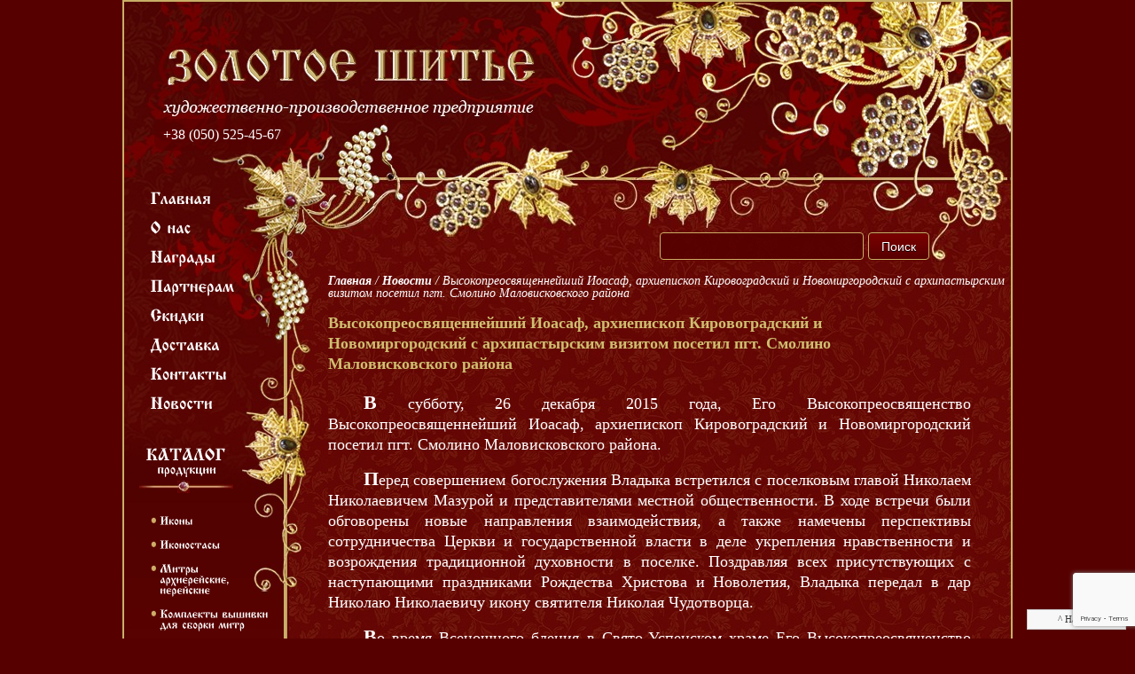

--- FILE ---
content_type: text/html; charset=UTF-8
request_url: https://zolotoe-shitvo.kr.ua/novosti/vysokopreosvyashhennejshij-ioasaf-arhiepiskop-kirovogradskij-i-novomirgorodskij-s-arhipastyrskim-vizitom-posetil-pgt-smolino-maloviskovskogo-rajona/
body_size: 15016
content:
<!DOCTYPE html PUBLIC "-//W3C//DTD XHTML 1.0 Transitional//EN" "http://www.w3.org/TR/xhtml1/DTD/xhtml1-transitional.dtd">
<html xmlns="http://www.w3.org/1999/xhtml">
<meta charset="UTF-8">
<head>

<link rel="icon" href="favicon.ico" type="image/x-icon"> 
<link rel="stylesheet" href="https://zolotoe-shitvo.kr.ua/wp-content/themes/zsh/style.css" type="text/css" />
<link rel="stylesheet" href="https://zolotoe-shitvo.kr.ua/wp-content/themes/zsh/js/fb/source/jquery.fancybox.css">
<script type="text/javascript" src="https://zolotoe-shitvo.kr.ua/wp-content/themes/zsh/js/cufon-yui.js"></script>
<script type="text/javascript" src="https://zolotoe-shitvo.kr.ua/wp-content/themes/zsh/js/Izhitsa_400.font.js"></script>

<script type="text/javascript">
Cufon.replace("#menu-glavnoe-menyu, #menu-katalog-produktsii", {hover:{color:"#D0BD6F"} } );
Cufon.replace("h3");
</script>
<meta name='robots' content='index, follow, max-image-preview:large, max-snippet:-1, max-video-preview:-1' />
	<style>img:is([sizes="auto" i], [sizes^="auto," i]) { contain-intrinsic-size: 3000px 1500px }</style>
	
	<!-- This site is optimized with the Yoast SEO plugin v25.1 - https://yoast.com/wordpress/plugins/seo/ -->
	<title>Высокопреосвященнейший Иоасаф, архиепископ Кировоградский и Новомиргородский с архипастырским визитом посетил пгт. Смолино Маловисковского района - Золотое Шитье</title>
	<link rel="canonical" href="https://zolotoe-shitvo.kr.ua/novosti/vysokopreosvyashhennejshij-ioasaf-arhiepiskop-kirovogradskij-i-novomirgorodskij-s-arhipastyrskim-vizitom-posetil-pgt-smolino-maloviskovskogo-rajona/" />
	<meta property="og:locale" content="ru_RU" />
	<meta property="og:type" content="article" />
	<meta property="og:title" content="Высокопреосвященнейший Иоасаф, архиепископ Кировоградский и Новомиргородский с архипастырским визитом посетил пгт. Смолино Маловисковского района - Золотое Шитье" />
	<meta property="og:description" content="В субботу, 26 декабря 2015 года, Его Высокопреосвященство Высокопреосвященнейший Иоасаф, архиепископ Кировоградский и Новомиргородский посетил пгт. Смолино Маловисковского района. Перед (подробнее...)" />
	<meta property="og:url" content="https://zolotoe-shitvo.kr.ua/novosti/vysokopreosvyashhennejshij-ioasaf-arhiepiskop-kirovogradskij-i-novomirgorodskij-s-arhipastyrskim-vizitom-posetil-pgt-smolino-maloviskovskogo-rajona/" />
	<meta property="og:site_name" content="Золотое Шитье" />
	<meta property="article:modified_time" content="2017-03-06T20:21:13+00:00" />
	<script type="application/ld+json" class="yoast-schema-graph">{"@context":"https://schema.org","@graph":[{"@type":"WebPage","@id":"https://zolotoe-shitvo.kr.ua/novosti/vysokopreosvyashhennejshij-ioasaf-arhiepiskop-kirovogradskij-i-novomirgorodskij-s-arhipastyrskim-vizitom-posetil-pgt-smolino-maloviskovskogo-rajona/","url":"https://zolotoe-shitvo.kr.ua/novosti/vysokopreosvyashhennejshij-ioasaf-arhiepiskop-kirovogradskij-i-novomirgorodskij-s-arhipastyrskim-vizitom-posetil-pgt-smolino-maloviskovskogo-rajona/","name":"Высокопреосвященнейший Иоасаф, архиепископ Кировоградский и Новомиргородский с архипастырским визитом посетил пгт. Смолино Маловисковского района - Золотое Шитье","isPartOf":{"@id":"https://zolotoe-shitvo.kr.ua/#website"},"datePublished":"2015-12-26T10:45:32+00:00","dateModified":"2017-03-06T20:21:13+00:00","breadcrumb":{"@id":"https://zolotoe-shitvo.kr.ua/novosti/vysokopreosvyashhennejshij-ioasaf-arhiepiskop-kirovogradskij-i-novomirgorodskij-s-arhipastyrskim-vizitom-posetil-pgt-smolino-maloviskovskogo-rajona/#breadcrumb"},"inLanguage":"ru-RU","potentialAction":[{"@type":"ReadAction","target":["https://zolotoe-shitvo.kr.ua/novosti/vysokopreosvyashhennejshij-ioasaf-arhiepiskop-kirovogradskij-i-novomirgorodskij-s-arhipastyrskim-vizitom-posetil-pgt-smolino-maloviskovskogo-rajona/"]}]},{"@type":"BreadcrumbList","@id":"https://zolotoe-shitvo.kr.ua/novosti/vysokopreosvyashhennejshij-ioasaf-arhiepiskop-kirovogradskij-i-novomirgorodskij-s-arhipastyrskim-vizitom-posetil-pgt-smolino-maloviskovskogo-rajona/#breadcrumb","itemListElement":[{"@type":"ListItem","position":1,"name":"Главная","item":"https://zolotoe-shitvo.kr.ua/"},{"@type":"ListItem","position":2,"name":"Новости","item":"https://zolotoe-shitvo.kr.ua/novosti/"},{"@type":"ListItem","position":3,"name":"Высокопреосвященнейший Иоасаф, архиепископ Кировоградский и Новомиргородский с архипастырским визитом посетил пгт. Смолино Маловисковского района"}]},{"@type":"WebSite","@id":"https://zolotoe-shitvo.kr.ua/#website","url":"https://zolotoe-shitvo.kr.ua/","name":"Золотое Шитье","description":"Вышивка канителью, пошив обрядовой продукции","potentialAction":[{"@type":"SearchAction","target":{"@type":"EntryPoint","urlTemplate":"https://zolotoe-shitvo.kr.ua/?s={search_term_string}"},"query-input":{"@type":"PropertyValueSpecification","valueRequired":true,"valueName":"search_term_string"}}],"inLanguage":"ru-RU"}]}</script>
	<!-- / Yoast SEO plugin. -->


<link rel='dns-prefetch' href='//www.googletagmanager.com' />
<script type="text/javascript">
/* <![CDATA[ */
window._wpemojiSettings = {"baseUrl":"https:\/\/s.w.org\/images\/core\/emoji\/16.0.1\/72x72\/","ext":".png","svgUrl":"https:\/\/s.w.org\/images\/core\/emoji\/16.0.1\/svg\/","svgExt":".svg","source":{"concatemoji":"https:\/\/zolotoe-shitvo.kr.ua\/wp-includes\/js\/wp-emoji-release.min.js?ver=6.8.3"}};
/*! This file is auto-generated */
!function(s,n){var o,i,e;function c(e){try{var t={supportTests:e,timestamp:(new Date).valueOf()};sessionStorage.setItem(o,JSON.stringify(t))}catch(e){}}function p(e,t,n){e.clearRect(0,0,e.canvas.width,e.canvas.height),e.fillText(t,0,0);var t=new Uint32Array(e.getImageData(0,0,e.canvas.width,e.canvas.height).data),a=(e.clearRect(0,0,e.canvas.width,e.canvas.height),e.fillText(n,0,0),new Uint32Array(e.getImageData(0,0,e.canvas.width,e.canvas.height).data));return t.every(function(e,t){return e===a[t]})}function u(e,t){e.clearRect(0,0,e.canvas.width,e.canvas.height),e.fillText(t,0,0);for(var n=e.getImageData(16,16,1,1),a=0;a<n.data.length;a++)if(0!==n.data[a])return!1;return!0}function f(e,t,n,a){switch(t){case"flag":return n(e,"\ud83c\udff3\ufe0f\u200d\u26a7\ufe0f","\ud83c\udff3\ufe0f\u200b\u26a7\ufe0f")?!1:!n(e,"\ud83c\udde8\ud83c\uddf6","\ud83c\udde8\u200b\ud83c\uddf6")&&!n(e,"\ud83c\udff4\udb40\udc67\udb40\udc62\udb40\udc65\udb40\udc6e\udb40\udc67\udb40\udc7f","\ud83c\udff4\u200b\udb40\udc67\u200b\udb40\udc62\u200b\udb40\udc65\u200b\udb40\udc6e\u200b\udb40\udc67\u200b\udb40\udc7f");case"emoji":return!a(e,"\ud83e\udedf")}return!1}function g(e,t,n,a){var r="undefined"!=typeof WorkerGlobalScope&&self instanceof WorkerGlobalScope?new OffscreenCanvas(300,150):s.createElement("canvas"),o=r.getContext("2d",{willReadFrequently:!0}),i=(o.textBaseline="top",o.font="600 32px Arial",{});return e.forEach(function(e){i[e]=t(o,e,n,a)}),i}function t(e){var t=s.createElement("script");t.src=e,t.defer=!0,s.head.appendChild(t)}"undefined"!=typeof Promise&&(o="wpEmojiSettingsSupports",i=["flag","emoji"],n.supports={everything:!0,everythingExceptFlag:!0},e=new Promise(function(e){s.addEventListener("DOMContentLoaded",e,{once:!0})}),new Promise(function(t){var n=function(){try{var e=JSON.parse(sessionStorage.getItem(o));if("object"==typeof e&&"number"==typeof e.timestamp&&(new Date).valueOf()<e.timestamp+604800&&"object"==typeof e.supportTests)return e.supportTests}catch(e){}return null}();if(!n){if("undefined"!=typeof Worker&&"undefined"!=typeof OffscreenCanvas&&"undefined"!=typeof URL&&URL.createObjectURL&&"undefined"!=typeof Blob)try{var e="postMessage("+g.toString()+"("+[JSON.stringify(i),f.toString(),p.toString(),u.toString()].join(",")+"));",a=new Blob([e],{type:"text/javascript"}),r=new Worker(URL.createObjectURL(a),{name:"wpTestEmojiSupports"});return void(r.onmessage=function(e){c(n=e.data),r.terminate(),t(n)})}catch(e){}c(n=g(i,f,p,u))}t(n)}).then(function(e){for(var t in e)n.supports[t]=e[t],n.supports.everything=n.supports.everything&&n.supports[t],"flag"!==t&&(n.supports.everythingExceptFlag=n.supports.everythingExceptFlag&&n.supports[t]);n.supports.everythingExceptFlag=n.supports.everythingExceptFlag&&!n.supports.flag,n.DOMReady=!1,n.readyCallback=function(){n.DOMReady=!0}}).then(function(){return e}).then(function(){var e;n.supports.everything||(n.readyCallback(),(e=n.source||{}).concatemoji?t(e.concatemoji):e.wpemoji&&e.twemoji&&(t(e.twemoji),t(e.wpemoji)))}))}((window,document),window._wpemojiSettings);
/* ]]> */
</script>
<style id='wp-emoji-styles-inline-css' type='text/css'>

	img.wp-smiley, img.emoji {
		display: inline !important;
		border: none !important;
		box-shadow: none !important;
		height: 1em !important;
		width: 1em !important;
		margin: 0 0.07em !important;
		vertical-align: -0.1em !important;
		background: none !important;
		padding: 0 !important;
	}
</style>
<link rel='stylesheet' id='wp-block-library-css' href='https://zolotoe-shitvo.kr.ua/wp-includes/css/dist/block-library/style.min.css?ver=6.8.3' type='text/css' media='all' />
<style id='classic-theme-styles-inline-css' type='text/css'>
/*! This file is auto-generated */
.wp-block-button__link{color:#fff;background-color:#32373c;border-radius:9999px;box-shadow:none;text-decoration:none;padding:calc(.667em + 2px) calc(1.333em + 2px);font-size:1.125em}.wp-block-file__button{background:#32373c;color:#fff;text-decoration:none}
</style>
<style id='global-styles-inline-css' type='text/css'>
:root{--wp--preset--aspect-ratio--square: 1;--wp--preset--aspect-ratio--4-3: 4/3;--wp--preset--aspect-ratio--3-4: 3/4;--wp--preset--aspect-ratio--3-2: 3/2;--wp--preset--aspect-ratio--2-3: 2/3;--wp--preset--aspect-ratio--16-9: 16/9;--wp--preset--aspect-ratio--9-16: 9/16;--wp--preset--color--black: #000000;--wp--preset--color--cyan-bluish-gray: #abb8c3;--wp--preset--color--white: #ffffff;--wp--preset--color--pale-pink: #f78da7;--wp--preset--color--vivid-red: #cf2e2e;--wp--preset--color--luminous-vivid-orange: #ff6900;--wp--preset--color--luminous-vivid-amber: #fcb900;--wp--preset--color--light-green-cyan: #7bdcb5;--wp--preset--color--vivid-green-cyan: #00d084;--wp--preset--color--pale-cyan-blue: #8ed1fc;--wp--preset--color--vivid-cyan-blue: #0693e3;--wp--preset--color--vivid-purple: #9b51e0;--wp--preset--gradient--vivid-cyan-blue-to-vivid-purple: linear-gradient(135deg,rgba(6,147,227,1) 0%,rgb(155,81,224) 100%);--wp--preset--gradient--light-green-cyan-to-vivid-green-cyan: linear-gradient(135deg,rgb(122,220,180) 0%,rgb(0,208,130) 100%);--wp--preset--gradient--luminous-vivid-amber-to-luminous-vivid-orange: linear-gradient(135deg,rgba(252,185,0,1) 0%,rgba(255,105,0,1) 100%);--wp--preset--gradient--luminous-vivid-orange-to-vivid-red: linear-gradient(135deg,rgba(255,105,0,1) 0%,rgb(207,46,46) 100%);--wp--preset--gradient--very-light-gray-to-cyan-bluish-gray: linear-gradient(135deg,rgb(238,238,238) 0%,rgb(169,184,195) 100%);--wp--preset--gradient--cool-to-warm-spectrum: linear-gradient(135deg,rgb(74,234,220) 0%,rgb(151,120,209) 20%,rgb(207,42,186) 40%,rgb(238,44,130) 60%,rgb(251,105,98) 80%,rgb(254,248,76) 100%);--wp--preset--gradient--blush-light-purple: linear-gradient(135deg,rgb(255,206,236) 0%,rgb(152,150,240) 100%);--wp--preset--gradient--blush-bordeaux: linear-gradient(135deg,rgb(254,205,165) 0%,rgb(254,45,45) 50%,rgb(107,0,62) 100%);--wp--preset--gradient--luminous-dusk: linear-gradient(135deg,rgb(255,203,112) 0%,rgb(199,81,192) 50%,rgb(65,88,208) 100%);--wp--preset--gradient--pale-ocean: linear-gradient(135deg,rgb(255,245,203) 0%,rgb(182,227,212) 50%,rgb(51,167,181) 100%);--wp--preset--gradient--electric-grass: linear-gradient(135deg,rgb(202,248,128) 0%,rgb(113,206,126) 100%);--wp--preset--gradient--midnight: linear-gradient(135deg,rgb(2,3,129) 0%,rgb(40,116,252) 100%);--wp--preset--font-size--small: 13px;--wp--preset--font-size--medium: 20px;--wp--preset--font-size--large: 36px;--wp--preset--font-size--x-large: 42px;--wp--preset--spacing--20: 0.44rem;--wp--preset--spacing--30: 0.67rem;--wp--preset--spacing--40: 1rem;--wp--preset--spacing--50: 1.5rem;--wp--preset--spacing--60: 2.25rem;--wp--preset--spacing--70: 3.38rem;--wp--preset--spacing--80: 5.06rem;--wp--preset--shadow--natural: 6px 6px 9px rgba(0, 0, 0, 0.2);--wp--preset--shadow--deep: 12px 12px 50px rgba(0, 0, 0, 0.4);--wp--preset--shadow--sharp: 6px 6px 0px rgba(0, 0, 0, 0.2);--wp--preset--shadow--outlined: 6px 6px 0px -3px rgba(255, 255, 255, 1), 6px 6px rgba(0, 0, 0, 1);--wp--preset--shadow--crisp: 6px 6px 0px rgba(0, 0, 0, 1);}:where(.is-layout-flex){gap: 0.5em;}:where(.is-layout-grid){gap: 0.5em;}body .is-layout-flex{display: flex;}.is-layout-flex{flex-wrap: wrap;align-items: center;}.is-layout-flex > :is(*, div){margin: 0;}body .is-layout-grid{display: grid;}.is-layout-grid > :is(*, div){margin: 0;}:where(.wp-block-columns.is-layout-flex){gap: 2em;}:where(.wp-block-columns.is-layout-grid){gap: 2em;}:where(.wp-block-post-template.is-layout-flex){gap: 1.25em;}:where(.wp-block-post-template.is-layout-grid){gap: 1.25em;}.has-black-color{color: var(--wp--preset--color--black) !important;}.has-cyan-bluish-gray-color{color: var(--wp--preset--color--cyan-bluish-gray) !important;}.has-white-color{color: var(--wp--preset--color--white) !important;}.has-pale-pink-color{color: var(--wp--preset--color--pale-pink) !important;}.has-vivid-red-color{color: var(--wp--preset--color--vivid-red) !important;}.has-luminous-vivid-orange-color{color: var(--wp--preset--color--luminous-vivid-orange) !important;}.has-luminous-vivid-amber-color{color: var(--wp--preset--color--luminous-vivid-amber) !important;}.has-light-green-cyan-color{color: var(--wp--preset--color--light-green-cyan) !important;}.has-vivid-green-cyan-color{color: var(--wp--preset--color--vivid-green-cyan) !important;}.has-pale-cyan-blue-color{color: var(--wp--preset--color--pale-cyan-blue) !important;}.has-vivid-cyan-blue-color{color: var(--wp--preset--color--vivid-cyan-blue) !important;}.has-vivid-purple-color{color: var(--wp--preset--color--vivid-purple) !important;}.has-black-background-color{background-color: var(--wp--preset--color--black) !important;}.has-cyan-bluish-gray-background-color{background-color: var(--wp--preset--color--cyan-bluish-gray) !important;}.has-white-background-color{background-color: var(--wp--preset--color--white) !important;}.has-pale-pink-background-color{background-color: var(--wp--preset--color--pale-pink) !important;}.has-vivid-red-background-color{background-color: var(--wp--preset--color--vivid-red) !important;}.has-luminous-vivid-orange-background-color{background-color: var(--wp--preset--color--luminous-vivid-orange) !important;}.has-luminous-vivid-amber-background-color{background-color: var(--wp--preset--color--luminous-vivid-amber) !important;}.has-light-green-cyan-background-color{background-color: var(--wp--preset--color--light-green-cyan) !important;}.has-vivid-green-cyan-background-color{background-color: var(--wp--preset--color--vivid-green-cyan) !important;}.has-pale-cyan-blue-background-color{background-color: var(--wp--preset--color--pale-cyan-blue) !important;}.has-vivid-cyan-blue-background-color{background-color: var(--wp--preset--color--vivid-cyan-blue) !important;}.has-vivid-purple-background-color{background-color: var(--wp--preset--color--vivid-purple) !important;}.has-black-border-color{border-color: var(--wp--preset--color--black) !important;}.has-cyan-bluish-gray-border-color{border-color: var(--wp--preset--color--cyan-bluish-gray) !important;}.has-white-border-color{border-color: var(--wp--preset--color--white) !important;}.has-pale-pink-border-color{border-color: var(--wp--preset--color--pale-pink) !important;}.has-vivid-red-border-color{border-color: var(--wp--preset--color--vivid-red) !important;}.has-luminous-vivid-orange-border-color{border-color: var(--wp--preset--color--luminous-vivid-orange) !important;}.has-luminous-vivid-amber-border-color{border-color: var(--wp--preset--color--luminous-vivid-amber) !important;}.has-light-green-cyan-border-color{border-color: var(--wp--preset--color--light-green-cyan) !important;}.has-vivid-green-cyan-border-color{border-color: var(--wp--preset--color--vivid-green-cyan) !important;}.has-pale-cyan-blue-border-color{border-color: var(--wp--preset--color--pale-cyan-blue) !important;}.has-vivid-cyan-blue-border-color{border-color: var(--wp--preset--color--vivid-cyan-blue) !important;}.has-vivid-purple-border-color{border-color: var(--wp--preset--color--vivid-purple) !important;}.has-vivid-cyan-blue-to-vivid-purple-gradient-background{background: var(--wp--preset--gradient--vivid-cyan-blue-to-vivid-purple) !important;}.has-light-green-cyan-to-vivid-green-cyan-gradient-background{background: var(--wp--preset--gradient--light-green-cyan-to-vivid-green-cyan) !important;}.has-luminous-vivid-amber-to-luminous-vivid-orange-gradient-background{background: var(--wp--preset--gradient--luminous-vivid-amber-to-luminous-vivid-orange) !important;}.has-luminous-vivid-orange-to-vivid-red-gradient-background{background: var(--wp--preset--gradient--luminous-vivid-orange-to-vivid-red) !important;}.has-very-light-gray-to-cyan-bluish-gray-gradient-background{background: var(--wp--preset--gradient--very-light-gray-to-cyan-bluish-gray) !important;}.has-cool-to-warm-spectrum-gradient-background{background: var(--wp--preset--gradient--cool-to-warm-spectrum) !important;}.has-blush-light-purple-gradient-background{background: var(--wp--preset--gradient--blush-light-purple) !important;}.has-blush-bordeaux-gradient-background{background: var(--wp--preset--gradient--blush-bordeaux) !important;}.has-luminous-dusk-gradient-background{background: var(--wp--preset--gradient--luminous-dusk) !important;}.has-pale-ocean-gradient-background{background: var(--wp--preset--gradient--pale-ocean) !important;}.has-electric-grass-gradient-background{background: var(--wp--preset--gradient--electric-grass) !important;}.has-midnight-gradient-background{background: var(--wp--preset--gradient--midnight) !important;}.has-small-font-size{font-size: var(--wp--preset--font-size--small) !important;}.has-medium-font-size{font-size: var(--wp--preset--font-size--medium) !important;}.has-large-font-size{font-size: var(--wp--preset--font-size--large) !important;}.has-x-large-font-size{font-size: var(--wp--preset--font-size--x-large) !important;}
:where(.wp-block-post-template.is-layout-flex){gap: 1.25em;}:where(.wp-block-post-template.is-layout-grid){gap: 1.25em;}
:where(.wp-block-columns.is-layout-flex){gap: 2em;}:where(.wp-block-columns.is-layout-grid){gap: 2em;}
:root :where(.wp-block-pullquote){font-size: 1.5em;line-height: 1.6;}
</style>
<link rel='stylesheet' id='contact-form-7-css' href='https://zolotoe-shitvo.kr.ua/wp-content/plugins/contact-form-7/includes/css/styles.css?ver=6.0.6' type='text/css' media='all' />

<!-- Google tag (gtag.js) snippet added by Site Kit -->

<!-- Google Analytics snippet added by Site Kit -->
<script type="text/javascript" src="https://www.googletagmanager.com/gtag/js?id=GT-T9L4VXMZ" id="google_gtagjs-js" async></script>
<script type="text/javascript" id="google_gtagjs-js-after">
/* <![CDATA[ */
window.dataLayer = window.dataLayer || [];function gtag(){dataLayer.push(arguments);}
gtag("set","linker",{"domains":["zolotoe-shitvo.kr.ua"]});
gtag("js", new Date());
gtag("set", "developer_id.dZTNiMT", true);
gtag("config", "GT-T9L4VXMZ");
 window._googlesitekit = window._googlesitekit || {}; window._googlesitekit.throttledEvents = []; window._googlesitekit.gtagEvent = (name, data) => { var key = JSON.stringify( { name, data } ); if ( !! window._googlesitekit.throttledEvents[ key ] ) { return; } window._googlesitekit.throttledEvents[ key ] = true; setTimeout( () => { delete window._googlesitekit.throttledEvents[ key ]; }, 5 ); gtag( "event", name, { ...data, event_source: "site-kit" } ); } 
/* ]]> */
</script>

<!-- End Google tag (gtag.js) snippet added by Site Kit -->
<link rel="https://api.w.org/" href="https://zolotoe-shitvo.kr.ua/wp-json/" /><link rel="EditURI" type="application/rsd+xml" title="RSD" href="https://zolotoe-shitvo.kr.ua/xmlrpc.php?rsd" />
<meta name="generator" content="WordPress 6.8.3" />
<link rel='shortlink' href='https://zolotoe-shitvo.kr.ua/?p=4884' />
<link rel="alternate" title="oEmbed (JSON)" type="application/json+oembed" href="https://zolotoe-shitvo.kr.ua/wp-json/oembed/1.0/embed?url=https%3A%2F%2Fzolotoe-shitvo.kr.ua%2Fnovosti%2Fvysokopreosvyashhennejshij-ioasaf-arhiepiskop-kirovogradskij-i-novomirgorodskij-s-arhipastyrskim-vizitom-posetil-pgt-smolino-maloviskovskogo-rajona%2F" />
<link rel="alternate" title="oEmbed (XML)" type="text/xml+oembed" href="https://zolotoe-shitvo.kr.ua/wp-json/oembed/1.0/embed?url=https%3A%2F%2Fzolotoe-shitvo.kr.ua%2Fnovosti%2Fvysokopreosvyashhennejshij-ioasaf-arhiepiskop-kirovogradskij-i-novomirgorodskij-s-arhipastyrskim-vizitom-posetil-pgt-smolino-maloviskovskogo-rajona%2F&#038;format=xml" />
<meta name="generator" content="Site Kit by Google 1.152.1" /></head>
<body>
<div ID = "toTop"> ^ Наверх </div>
<table style="width:100%"><tr><td align="center">
	<table style="margin:0 auto; width:1004px; border:1px solid #C8B067;"><tr><td>
	
	<table style="border:1px solid #C8B067; width:1002px;">
		<col width="230">
		<col width="770">
		<tr>
			<td colspan="2" id="top">
				<div id="header">
					<div id="numb_and_call">
						+38 (050) 525-45-67
						<!-- <br><a id="req-a-call-link" href="#req-a-call">Заказать звонок</a> -->
					</div>
					<form role="search" method="get" id="searchform" class="searchform" action="https://zolotoe-shitvo.kr.ua/">
						<div>
							<input type="text" value="" name="s" id="s" />
							<input type="submit" id="searchsubmit" value="Поиск" />
						</div>
					</form>
				</div>
			</td>
		</tr>
		<tr>
				<td id="left_menu_bg">
		<div id="left">
	
				<div id="left_menu_top"> 
					<ul id="menu-glavnoe-menyu" class="menu"><li id="menu-item-20" class="menu-item menu-item-type-custom menu-item-object-custom menu-item-home menu-item-20"><a href="https://zolotoe-shitvo.kr.ua/">Главная</a></li>
<li id="menu-item-24" class="menu-item menu-item-type-post_type menu-item-object-page menu-item-24"><a href="https://zolotoe-shitvo.kr.ua/o-nas/">О нас</a></li>
<li id="menu-item-23" class="menu-item menu-item-type-post_type menu-item-object-page menu-item-23"><a href="https://zolotoe-shitvo.kr.ua/nagrady/">Награды</a></li>
<li id="menu-item-25" class="menu-item menu-item-type-post_type menu-item-object-page menu-item-25"><a href="https://zolotoe-shitvo.kr.ua/partneram/">Партнерам</a></li>
<li id="menu-item-26" class="menu-item menu-item-type-post_type menu-item-object-page menu-item-26"><a href="https://zolotoe-shitvo.kr.ua/skidki/">Скидки</a></li>
<li id="menu-item-21" class="menu-item menu-item-type-post_type menu-item-object-page menu-item-21"><a href="https://zolotoe-shitvo.kr.ua/dostavka/">Доставка</a></li>
<li id="menu-item-22" class="menu-item menu-item-type-post_type menu-item-object-page menu-item-22"><a href="https://zolotoe-shitvo.kr.ua/kontakty/">Контакты</a></li>
<li id="menu-item-90" class="menu-item menu-item-type-custom menu-item-object-custom menu-item-90"><a href="https://zolotoe-shitvo.kr.ua/novosti/">Новости</a></li>
</ul>				</div>
				
				<div id="left_menu_middle">
				<h3 align="center">КАТАЛОГ<br />
				<span style="font-size:14px">продукции</span></h3>			
				</div>
				
				<div id="left_menu_footer">
					<ul id="menu-katalog-produktsii" class="menu"><li id="menu-item-30" class="menu-item menu-item-type-taxonomy menu-item-object-category menu-item-30"><a href="https://zolotoe-shitvo.kr.ua/category/ikony/">Иконы</a></li>
<li id="menu-item-29" class="menu-item menu-item-type-taxonomy menu-item-object-category menu-item-29"><a href="https://zolotoe-shitvo.kr.ua/category/ikonostasy/">Иконостасы</a></li>
<li id="menu-item-32" class="menu-item menu-item-type-taxonomy menu-item-object-category menu-item-32"><a href="https://zolotoe-shitvo.kr.ua/category/mitry-arhierejskie-ierejskie/">Митры архиерейские, иерейские</a></li>
<li id="menu-item-31" class="menu-item menu-item-type-taxonomy menu-item-object-category menu-item-31"><a href="https://zolotoe-shitvo.kr.ua/category/komplekty-vyshivki-dlya-sborki-mitr/">Комплекты вышивки для сборки митр</a></li>
<li id="menu-item-33" class="menu-item menu-item-type-taxonomy menu-item-object-category menu-item-33"><a href="https://zolotoe-shitvo.kr.ua/category/oblacheniya-arhierejskie-omofory-mantii-podlsakosniki/">Облачения архиерейские, омофоры, мантии, подсакосники</a></li>
<li id="menu-item-35" class="menu-item menu-item-type-taxonomy menu-item-object-category menu-item-35"><a href="https://zolotoe-shitvo.kr.ua/category/oblacheniya-ierejskie-podrizniki-trebnye-nabory/">Облачения иерейские, подризники, требные наборы</a></li>
<li id="menu-item-34" class="menu-item menu-item-type-taxonomy menu-item-object-category menu-item-34"><a href="https://zolotoe-shitvo.kr.ua/category/oblacheniya-diakonskie-orari-stihari-podryasniki/">Облачения диаконские, орари, стихари, подрясники</a></li>
<li id="menu-item-39" class="menu-item menu-item-type-taxonomy menu-item-object-category menu-item-39"><a href="https://zolotoe-shitvo.kr.ua/category/skrizhali-kresty-na-oblacheniya-poyasa/">Скрижали, кресты на облачения, пояса</a></li>
<li id="menu-item-36" class="menu-item menu-item-type-taxonomy menu-item-object-category menu-item-36"><a href="https://zolotoe-shitvo.kr.ua/category/plashhanitsy-horugvi/">Плащаницы, хоругви</a></li>
<li id="menu-item-10721" class="menu-item menu-item-type-taxonomy menu-item-object-category menu-item-10721"><a href="https://zolotoe-shitvo.kr.ua/category/katapetasmy-oblacheniya-na-prestol-zhertvennik-hramovye-oblacheniya/">Катапетасмы, облачения на Престол, Жертвенник, храмовые облачения</a></li>
<li id="menu-item-37" class="menu-item menu-item-type-taxonomy menu-item-object-category menu-item-37"><a href="https://zolotoe-shitvo.kr.ua/category/pokrovtsy-vozduhi-naprestolniki-ilitony/">Покровцы, орлецы, напрестольники, илитоны, платы под крест</a></li>
<li id="menu-item-10074" class="menu-item menu-item-type-taxonomy menu-item-object-category menu-item-10074"><a href="https://zolotoe-shitvo.kr.ua/category/venchalnye-i-krestilnye-nabory/">Венчальные и Крестильные наборы</a></li>
<li id="menu-item-9467" class="menu-item menu-item-type-taxonomy menu-item-object-category menu-item-9467"><a href="https://zolotoe-shitvo.kr.ua/category/vyshyvanky/">Вышивка на одежде, вышитые национальные костюмы</a></li>
<li id="menu-item-11516" class="menu-item menu-item-type-taxonomy menu-item-object-category menu-item-11516"><a href="https://zolotoe-shitvo.kr.ua/category/emblemy-shevrony-nashivki-pogony-vyshitye-elementy-dlya-korporativnoj-sluzhebnoj-i-klubnoj-formy/">Эмблемы, шевроны, нашивки, погоны, вышитые элементы для корпоративной, служебной и клубной формы</a></li>
<li id="menu-item-1124" class="menu-item menu-item-type-post_type menu-item-object-page menu-item-1124"><a href="https://zolotoe-shitvo.kr.ua/geraldika/">Геральдика</a></li>
<li id="menu-item-1150" class="menu-item menu-item-type-post_type menu-item-object-page menu-item-1150"><a href="https://zolotoe-shitvo.kr.ua/raznoe/">Разное</a></li>
<li id="menu-item-10075" class="menu-item menu-item-type-taxonomy menu-item-object-category menu-item-10075"><a href="https://zolotoe-shitvo.kr.ua/category/rasprodazha/">Распродажа</a></li>
</ul>				</div>
				<h3 id="left_menu_tags_title">Теги</h3>
				<div id="left_menu_tags">
					<a href="https://zolotoe-shitvo.kr.ua/tag/agat/" class="tag-cloud-link tag-link-34 tag-link-position-1" style="font-size: 9.9090909090909pt;" aria-label="Агат (32 элемента)">Агат</a>
<a href="https://zolotoe-shitvo.kr.ua/tag/ametist/" class="tag-cloud-link tag-link-55 tag-link-position-2" style="font-size: 16.272727272727pt;" aria-label="Аметист (131 элемент)">Аметист</a>
<a href="https://zolotoe-shitvo.kr.ua/tag/belyj/" class="tag-cloud-link tag-link-73 tag-link-position-3" style="font-size: 12.878787878788pt;" aria-label="Белый (62 элемента)">Белый</a>
<a href="https://zolotoe-shitvo.kr.ua/tag/biryuza/" class="tag-cloud-link tag-link-56 tag-link-position-4" style="font-size: 12.560606060606pt;" aria-label="Бирюза (58 элементов)">Бирюза</a>
<a href="https://zolotoe-shitvo.kr.ua/tag/bordo/" class="tag-cloud-link tag-link-80 tag-link-position-5" style="font-size: 9.2727272727273pt;" aria-label="Бордо (28 элементов)">Бордо</a>
<a href="https://zolotoe-shitvo.kr.ua/tag/bordovyj/" class="tag-cloud-link tag-link-129 tag-link-position-6" style="font-size: 8.2121212121212pt;" aria-label="Бордовый (22 элемента)">Бордовый</a>
<a href="https://zolotoe-shitvo.kr.ua/tag/gabardin/" class="tag-cloud-link tag-link-89 tag-link-position-7" style="font-size: 10.015151515152pt;" aria-label="Габардин (33 элемента)">Габардин</a>
<a href="https://zolotoe-shitvo.kr.ua/tag/granat/" class="tag-cloud-link tag-link-31 tag-link-position-8" style="font-size: 21.151515151515pt;" aria-label="Гранат (383 элемента)">Гранат</a>
<a href="https://zolotoe-shitvo.kr.ua/tag/grecheskaya-tisnennaya-parcha/" class="tag-cloud-link tag-link-47 tag-link-position-9" style="font-size: 9.4848484848485pt;" aria-label="Греческая тисненная парча (29 элементов)">Греческая тисненная парча</a>
<a href="https://zolotoe-shitvo.kr.ua/tag/zheltyj/" class="tag-cloud-link tag-link-81 tag-link-position-10" style="font-size: 12.030303030303pt;" aria-label="Желтый (51 элемент)">Желтый</a>
<a href="https://zolotoe-shitvo.kr.ua/tag/zhemchug/" class="tag-cloud-link tag-link-32 tag-link-position-11" style="font-size: 22pt;" aria-label="Жемчуг (451 элемент)">Жемчуг</a>
<a href="https://zolotoe-shitvo.kr.ua/tag/zhivopis-temperoj/" class="tag-cloud-link tag-link-38 tag-link-position-12" style="font-size: 19.348484848485pt;" aria-label="Живопись темперой (258 элементов)">Живопись темперой</a>
<a href="https://zolotoe-shitvo.kr.ua/tag/zelenyj/" class="tag-cloud-link tag-link-79 tag-link-position-13" style="font-size: 10.969696969697pt;" aria-label="Зеленый (41 элемент)">Зеленый</a>
<a href="https://zolotoe-shitvo.kr.ua/tag/zolotaya-i-serebryanaya-kanitel/" class="tag-cloud-link tag-link-54 tag-link-position-14" style="font-size: 8pt;" aria-label="Золотая и серебряная канитель (21 элемент)">Золотая и серебряная канитель</a>
<a href="https://zolotoe-shitvo.kr.ua/tag/zolotaya-i-tsvetnaya-kanitel/" class="tag-cloud-link tag-link-29 tag-link-position-15" style="font-size: 11.818181818182pt;" aria-label="Золотая и цветная канитель (49 элементов)">Золотая и цветная канитель</a>
<a href="https://zolotoe-shitvo.kr.ua/tag/zolotaya-kanitel/" class="tag-cloud-link tag-link-74 tag-link-position-16" style="font-size: 17.863636363636pt;" aria-label="Золотая канитель (187 элементов)">Золотая канитель</a>
<a href="https://zolotoe-shitvo.kr.ua/tag/serebryanaya-i-tsvetnaya-kanitel/" class="tag-cloud-link tag-link-43 tag-link-position-17" style="font-size: 16.060606060606pt;" aria-label="Золотая серебряная и цветная канитель (124 элемента)">Золотая серебряная и цветная канитель</a>
<a href="https://zolotoe-shitvo.kr.ua/tag/zoloto/" class="tag-cloud-link tag-link-104 tag-link-position-18" style="font-size: 10.757575757576pt;" aria-label="Золото (39 элементов)">Золото</a>
<a href="https://zolotoe-shitvo.kr.ua/tag/ikony-lakovaya-miniatyura/" class="tag-cloud-link tag-link-61 tag-link-position-19" style="font-size: 14.257575757576pt;" aria-label="Иконы - лаковая миниатюра (85 элементов)">Иконы - лаковая миниатюра</a>
<a href="https://zolotoe-shitvo.kr.ua/tag/kant/" class="tag-cloud-link tag-link-75 tag-link-position-20" style="font-size: 16.909090909091pt;" aria-label="Кант (152 элемента)">Кант</a>
<a href="https://zolotoe-shitvo.kr.ua/tag/korally/" class="tag-cloud-link tag-link-46 tag-link-position-21" style="font-size: 11.075757575758pt;" aria-label="Кораллы (42 элемента)">Кораллы</a>
<a href="https://zolotoe-shitvo.kr.ua/tag/krasnyj/" class="tag-cloud-link tag-link-77 tag-link-position-22" style="font-size: 10.969696969697pt;" aria-label="Красный (41 элемент)">Красный</a>
<a href="https://zolotoe-shitvo.kr.ua/tag/krest-yuvelirnoj-raboty/" class="tag-cloud-link tag-link-71 tag-link-position-23" style="font-size: 12.878787878788pt;" aria-label="Крест ювелирной работы (62 элемента)">Крест ювелирной работы</a>
<a href="https://zolotoe-shitvo.kr.ua/tag/lazurit/" class="tag-cloud-link tag-link-52 tag-link-position-24" style="font-size: 8.4242424242424pt;" aria-label="Лазурит (23 элемента)">Лазурит</a>
<a href="https://zolotoe-shitvo.kr.ua/tag/mashinnaya-vyshivka/" class="tag-cloud-link tag-link-27 tag-link-position-25" style="font-size: 19.242424242424pt;" aria-label="Машинная вышивка (252 элемента)">Машинная вышивка</a>
<a href="https://zolotoe-shitvo.kr.ua/tag/metanit/" class="tag-cloud-link tag-link-60 tag-link-position-26" style="font-size: 18.287878787879pt;" aria-label="Метанит (202 элемента)">Метанит</a>
<a href="https://zolotoe-shitvo.kr.ua/tag/mitra/" class="tag-cloud-link tag-link-109 tag-link-position-27" style="font-size: 8.2121212121212pt;" aria-label="Митра (22 элемента)">Митра</a>
<a href="https://zolotoe-shitvo.kr.ua/tag/nefrit/" class="tag-cloud-link tag-link-49 tag-link-position-28" style="font-size: 14.363636363636pt;" aria-label="Нефрит (86 элементов)">Нефрит</a>
<a href="https://zolotoe-shitvo.kr.ua/tag/oniks/" class="tag-cloud-link tag-link-66 tag-link-position-29" style="font-size: 10.015151515152pt;" aria-label="Оникс (33 элемента)">Оникс</a>
<a href="https://zolotoe-shitvo.kr.ua/tag/parcha/" class="tag-cloud-link tag-link-51 tag-link-position-30" style="font-size: 15.848484848485pt;" aria-label="Парча (119 элементов)">Парча</a>
<a href="https://zolotoe-shitvo.kr.ua/tag/rodonit/" class="tag-cloud-link tag-link-50 tag-link-position-31" style="font-size: 11.393939393939pt;" aria-label="Родонит (45 элементов)">Родонит</a>
<a href="https://zolotoe-shitvo.kr.ua/tag/ruchnaya-inkrustatsiya-kanitelyu/" class="tag-cloud-link tag-link-41 tag-link-position-32" style="font-size: 17.015151515152pt;" aria-label="Ручная инкрустация канителью (154 элемента)">Ручная инкрустация канителью</a>
<a href="https://zolotoe-shitvo.kr.ua/tag/ruchnoe-shite/" class="tag-cloud-link tag-link-48 tag-link-position-33" style="font-size: 20.515151515152pt;" aria-label="Ручное шитье (331 элемент)">Ручное шитье</a>
<a href="https://zolotoe-shitvo.kr.ua/tag/serdolik/" class="tag-cloud-link tag-link-35 tag-link-position-34" style="font-size: 14.575757575758pt;" aria-label="Сердолик (90 элементов)">Сердолик</a>
<a href="https://zolotoe-shitvo.kr.ua/tag/serebro/" class="tag-cloud-link tag-link-102 tag-link-position-35" style="font-size: 8.2121212121212pt;" aria-label="Серебро (22 элемента)">Серебро</a>
<a href="https://zolotoe-shitvo.kr.ua/tag/serebryanaya-kanitel/" class="tag-cloud-link tag-link-84 tag-link-position-36" style="font-size: 11.393939393939pt;" aria-label="Серебряная канитель (45 элементов)">Серебряная канитель</a>
<a href="https://zolotoe-shitvo.kr.ua/tag/sinij/" class="tag-cloud-link tag-link-83 tag-link-position-37" style="font-size: 10.969696969697pt;" aria-label="Синий (41 элемент)">Синий</a>
<a href="https://zolotoe-shitvo.kr.ua/tag/strazy/" class="tag-cloud-link tag-link-37 tag-link-position-38" style="font-size: 18.924242424242pt;" aria-label="Стразы &quot;Сваровски&quot; (231 элемент)">Стразы &quot;Сваровски&quot;</a>
<a href="https://zolotoe-shitvo.kr.ua/tag/truntsal/" class="tag-cloud-link tag-link-30 tag-link-position-39" style="font-size: 21.363636363636pt;" aria-label="Трунцал (395 элементов)">Трунцал</a>
<a href="https://zolotoe-shitvo.kr.ua/tag/h-b-barhat/" class="tag-cloud-link tag-link-40 tag-link-position-40" style="font-size: 21.151515151515pt;" aria-label="Х\б бархат (381 элемент)">Х\б бархат</a>
<a href="https://zolotoe-shitvo.kr.ua/tag/hrizolit/" class="tag-cloud-link tag-link-65 tag-link-position-41" style="font-size: 10.439393939394pt;" aria-label="Хризолит (36 элементов)">Хризолит</a>
<a href="https://zolotoe-shitvo.kr.ua/tag/tsvetnoj-metanit/" class="tag-cloud-link tag-link-44 tag-link-position-42" style="font-size: 9.9090909090909pt;" aria-label="Цветной метанит (32 элемента)">Цветной метанит</a>
<a href="https://zolotoe-shitvo.kr.ua/tag/tsirkonij/" class="tag-cloud-link tag-link-68 tag-link-position-43" style="font-size: 10.015151515152pt;" aria-label="Цирконий (33 элемента)">Цирконий</a>
<a href="https://zolotoe-shitvo.kr.ua/tag/shelk/" class="tag-cloud-link tag-link-45 tag-link-position-44" style="font-size: 13.409090909091pt;" aria-label="Шелк (69 элементов)">Шелк</a>
<a href="https://zolotoe-shitvo.kr.ua/tag/yashma/" class="tag-cloud-link tag-link-33 tag-link-position-45" style="font-size: 12.454545454545pt;" aria-label="Яшма (57 элементов)">Яшма</a>				</div>
		</div>			
	</td>			<td id="content">
				<div id="content_top"></div>
				<p id="breadcrumbs"><span><span><a href="https://zolotoe-shitvo.kr.ua/">Главная</a></span> / <span><a href="https://zolotoe-shitvo.kr.ua/novosti/">Новости</a></span> / <span class="breadcrumb_last" aria-current="page">Высокопреосвященнейший Иоасаф, архиепископ Кировоградский и Новомиргородский с архипастырским визитом посетил пгт. Смолино Маловисковского района</span></span></p>									<div class="news-box">
												<div  style="line-height:130%; text-align:justify; margin-bottom:40px;">
							<h1>Высокопреосвященнейший Иоасаф, архиепископ Кировоградский и Новомиргородский с архипастырским визитом посетил пгт. Смолино Маловисковского района</h1>
														<p style="text-align: justify;">В субботу, 26 декабря 2015 года, Его Высокопреосвященство Высокопреосвященнейший Иоасаф, архиепископ Кировоградский и Новомиргородский посетил пгт. Смолино Маловисковского района.</p>
<p style="text-align: justify;">Перед совершением богослужения Владыка встретился с поселковым главой Николаем Николаевичем Мазурой и представителями местной общественности. В ходе встречи были обговорены новые направления взаимодействия, а также намечены перспективы сотрудничества Церкви и государственной власти в деле укрепления нравственности и возрождения традиционной духовности в поселке. Поздравляя всех присутствующих с наступающими праздниками Рождества Христова и Новолетия, Владыка передал в дар Николаю Николаевичу икону святителя Николая Чудотворца.</p>
<p style="text-align: justify;">Во время Всенощного бдения в Свято-Успенском храме Его Высокопреосвященство обратился к народу Божию со словом назидания, в котором отметил чрезвычайную важность и значение православной духовности в жизни современного человека. Владыка пожелал всем мира, благоденствия и призвал всех дорожить верой «наших отцов» и бережно хранить наше православное духовное наследие.</p>
<p style="text-align: justify;">После богослужения, поздравляя всех пришедших в храм с наступающими праздниками, Правящий архиерей в благословение каждому вручил иконку святых покровителей Киевских Духовных школ, студентом и преподавателем которых Владыка был на протяжении восемнадцати лет.</p>
<p>Материал взят с сайта www.orthodox-kr.org.ua</p>
						</div>
											</div>
							</td>
		</tr>

		<tr>
			<td id="footer_left"></td>
			<td id="footer"><center></center></td>
		</tr>
		<tr>
		<td colspan="2" id="but">
<script type="text/javascript"> Cufon.now(); </script>
<noindex>
<div style="border:0px solid #0f0; color:#fff" class="vidget">
<script language="Javascript" src="http://script.days.ru/calendar.php?advanced=1&amp;dayicon=1"></script>
<div style="float:left; padding-right:15px; padding-left:30px;"><script language="Javascript">print_icon(); </script></div>
<script language="Javascript">print_day(); </script>
<script language="Javascript">print_holiday(); </script>
<script language="Javascript">print_week()</script>
<script language="Javascript">print_post(); </script>
<script language="Javascript">print_trapeza();</script>
<script language="Javascript">print_saints(); </script>
<script language="Javascript">print_chten(); </script>
<script language="Javascript">print_hrams(); </script>
</div><div style="clear:both"> </div>
</noindex>			
			
				<div style="float:left; margin-left:20px;"><span style="font-size: 14px; color:#fff;">&copy; 2008-2015 Золотое Шитье</span></div>
				<div style="float:right; margin-right:20px;">
					<ul id="menu-nizhnee-menyu" class="menu"><li id="menu-item-40" class="menu-item menu-item-type-post_type menu-item-object-page menu-item-40"><a href="https://zolotoe-shitvo.kr.ua/glavnaya/">Главная</a></li>
<li id="menu-item-43" class="menu-item menu-item-type-post_type menu-item-object-page menu-item-43"><a href="https://zolotoe-shitvo.kr.ua/o-nas/">О нас</a></li>
<li id="menu-item-44" class="menu-item menu-item-type-post_type menu-item-object-page menu-item-44"><a href="https://zolotoe-shitvo.kr.ua/partneram/">Партнерам</a></li>
<li id="menu-item-45" class="menu-item menu-item-type-post_type menu-item-object-page menu-item-45"><a href="https://zolotoe-shitvo.kr.ua/skidki/">Скидки</a></li>
<li id="menu-item-41" class="menu-item menu-item-type-post_type menu-item-object-page menu-item-41"><a href="https://zolotoe-shitvo.kr.ua/dostavka/">Доставка</a></li>
<li id="menu-item-42" class="menu-item menu-item-type-post_type menu-item-object-page menu-item-42"><a href="https://zolotoe-shitvo.kr.ua/kontakty/">Контакты</a></li>
</ul>		
				</div>
				<div style="clear:both; width:250px; border:0px solid #009900; margin-left:20px;">
	<center>
	<table width="1000"><tr><td align="left">

<!-- Yandex.Metrika informer -->
<a href="https://metrika.yandex.ru/stat/?id=30268852&amp;from=informer"
target="_blank" rel="nofollow"><img src="//bs.yandex.ru/informer/30268852/3_1_FFFFFFFF_EFEFEFFF_0_pageviews"
style="width:88px; height:31px; border:0;" alt="Яндекс.Метрика" title="Яндекс.Метрика: данные за сегодня (просмотры, визиты и уникальные посетители)" onclick="try{Ya.Metrika.informer({i:this,id:30268852,lang:'ru'});return false}catch(e){}"/></a>
<!-- /Yandex.Metrika informer -->

<!-- Yandex.Metrika counter -->
<script type="text/javascript">
(function (d, w, c) {
    (w[c] = w[c] || []).push(function() {
        try {
            w.yaCounter30268852 = new Ya.Metrika({id:30268852,
                    webvisor:true,
                    clickmap:true,
                    trackLinks:true,
                    accurateTrackBounce:true});
        } catch(e) { }
    });

    var n = d.getElementsByTagName("script")[0],
        s = d.createElement("script"),
        f = function () { n.parentNode.insertBefore(s, n); };
    s.type = "text/javascript";
    s.async = true;
    s.src = (d.location.protocol == "https:" ? "https:" : "http:") + "//mc.yandex.ru/metrika/watch.js";

    if (w.opera == "[object Opera]") {
        d.addEventListener("DOMContentLoaded", f, false);
    } else { f(); }
})(document, window, "yandex_metrika_callbacks");
</script>
<noscript><div><img src="//mc.yandex.ru/watch/30268852" style="position:absolute; left:-9999px;" alt="" /></div></noscript>
<!-- /Yandex.Metrika counter -->

<noindex>
<a href="http://orthodox-kr.org.ua/" target="_blank" title="Кировоградская Епархия" rel="nofollow">
<img src='https://zolotoe-shitvo.kr.ua/wp-content/themes/zsh/images/banner-knopka.gif' border=0 width=88 height=31 alt="Кировоградская Епархия">
</a>
</noindex>
<!-- //  http://orthodox-kr.org.ua/ -->


	</td></tr></table>
	</center>				
				</div>						
			</td>
		</tr>
	</table>
	
	</td></tr></table>
</td></tr></table>
<script type="speculationrules">
{"prefetch":[{"source":"document","where":{"and":[{"href_matches":"\/*"},{"not":{"href_matches":["\/wp-*.php","\/wp-admin\/*","\/wp-content\/uploads\/*","\/wp-content\/*","\/wp-content\/plugins\/*","\/wp-content\/themes\/zsh\/*","\/*\\?(.+)"]}},{"not":{"selector_matches":"a[rel~=\"nofollow\"]"}},{"not":{"selector_matches":".no-prefetch, .no-prefetch a"}}]},"eagerness":"conservative"}]}
</script>
<script type="text/javascript" src="https://zolotoe-shitvo.kr.ua/wp-includes/js/dist/hooks.min.js?ver=4d63a3d491d11ffd8ac6" id="wp-hooks-js"></script>
<script type="text/javascript" src="https://zolotoe-shitvo.kr.ua/wp-includes/js/dist/i18n.min.js?ver=5e580eb46a90c2b997e6" id="wp-i18n-js"></script>
<script type="text/javascript" id="wp-i18n-js-after">
/* <![CDATA[ */
wp.i18n.setLocaleData( { 'text direction\u0004ltr': [ 'ltr' ] } );
/* ]]> */
</script>
<script type="text/javascript" src="https://zolotoe-shitvo.kr.ua/wp-content/plugins/contact-form-7/includes/swv/js/index.js?ver=6.0.6" id="swv-js"></script>
<script type="text/javascript" id="contact-form-7-js-translations">
/* <![CDATA[ */
( function( domain, translations ) {
	var localeData = translations.locale_data[ domain ] || translations.locale_data.messages;
	localeData[""].domain = domain;
	wp.i18n.setLocaleData( localeData, domain );
} )( "contact-form-7", {"translation-revision-date":"2025-05-08 07:00:39+0000","generator":"GlotPress\/4.0.1","domain":"messages","locale_data":{"messages":{"":{"domain":"messages","plural-forms":"nplurals=3; plural=(n % 10 == 1 && n % 100 != 11) ? 0 : ((n % 10 >= 2 && n % 10 <= 4 && (n % 100 < 12 || n % 100 > 14)) ? 1 : 2);","lang":"ru"},"This contact form is placed in the wrong place.":["\u042d\u0442\u0430 \u043a\u043e\u043d\u0442\u0430\u043a\u0442\u043d\u0430\u044f \u0444\u043e\u0440\u043c\u0430 \u0440\u0430\u0437\u043c\u0435\u0449\u0435\u043d\u0430 \u0432 \u043d\u0435\u043f\u0440\u0430\u0432\u0438\u043b\u044c\u043d\u043e\u043c \u043c\u0435\u0441\u0442\u0435."],"Error:":["\u041e\u0448\u0438\u0431\u043a\u0430:"]}},"comment":{"reference":"includes\/js\/index.js"}} );
/* ]]> */
</script>
<script type="text/javascript" id="contact-form-7-js-before">
/* <![CDATA[ */
var wpcf7 = {
    "api": {
        "root": "https:\/\/zolotoe-shitvo.kr.ua\/wp-json\/",
        "namespace": "contact-form-7\/v1"
    }
};
/* ]]> */
</script>
<script type="text/javascript" src="https://zolotoe-shitvo.kr.ua/wp-content/plugins/contact-form-7/includes/js/index.js?ver=6.0.6" id="contact-form-7-js"></script>
<script type="text/javascript" src="https://zolotoe-shitvo.kr.ua/wp-includes/js/jquery/jquery.js?ver=6.8.3" id="jquery-js"></script>
<script type="text/javascript" src="https://zolotoe-shitvo.kr.ua/wp-content/themes/zsh/js/fb/source/jquery.fancybox.js?ver=2.1.5" id="fancybox-js"></script>
<script type="text/javascript" src="https://zolotoe-shitvo.kr.ua/wp-content/themes/zsh/js/settings.js?ver=1.0" id="settings-js"></script>
<script type="text/javascript" src="https://www.google.com/recaptcha/api.js?render=6LcQgIsUAAAAAA9O3Plz6cht9NJgM36PMcMGFiBK&amp;ver=3.0" id="google-recaptcha-js"></script>
<script type="text/javascript" src="https://zolotoe-shitvo.kr.ua/wp-includes/js/dist/vendor/wp-polyfill.min.js?ver=3.15.0" id="wp-polyfill-js"></script>
<script type="text/javascript" id="wpcf7-recaptcha-js-before">
/* <![CDATA[ */
var wpcf7_recaptcha = {
    "sitekey": "6LcQgIsUAAAAAA9O3Plz6cht9NJgM36PMcMGFiBK",
    "actions": {
        "homepage": "homepage",
        "contactform": "contactform"
    }
};
/* ]]> */
</script>
<script type="text/javascript" src="https://zolotoe-shitvo.kr.ua/wp-content/plugins/contact-form-7/modules/recaptcha/index.js?ver=6.0.6" id="wpcf7-recaptcha-js"></script>
<script type="text/javascript" src="https://zolotoe-shitvo.kr.ua/wp-content/plugins/google-site-kit/dist/assets/js/googlesitekit-events-provider-contact-form-7-84e9a1056bc4922b7cbd.js" id="googlesitekit-events-provider-contact-form-7-js" defer></script>
<div id="req-a-call">
<div class="wpcf7 no-js" id="wpcf7-f9-o1" lang="ru-RU" dir="ltr" data-wpcf7-id="9">
<div class="screen-reader-response"><p role="status" aria-live="polite" aria-atomic="true"></p> <ul></ul></div>
<form action="/novosti/vysokopreosvyashhennejshij-ioasaf-arhiepiskop-kirovogradskij-i-novomirgorodskij-s-arhipastyrskim-vizitom-posetil-pgt-smolino-maloviskovskogo-rajona/#wpcf7-f9-o1" method="post" class="wpcf7-form init" aria-label="Контактная форма" novalidate="novalidate" data-status="init">
<div style="display: none;">
<input type="hidden" name="_wpcf7" value="9" />
<input type="hidden" name="_wpcf7_version" value="6.0.6" />
<input type="hidden" name="_wpcf7_locale" value="ru_RU" />
<input type="hidden" name="_wpcf7_unit_tag" value="wpcf7-f9-o1" />
<input type="hidden" name="_wpcf7_container_post" value="0" />
<input type="hidden" name="_wpcf7_posted_data_hash" value="" />
<input type="hidden" name="_wpcf7_recaptcha_response" value="" />
</div>
<p><label class="form-title">Ваше имя*</label><span class="wpcf7-form-control-wrap" data-name="your-name"><input size="40" maxlength="400" class="wpcf7-form-control wpcf7-text wpcf7-validates-as-required" aria-required="true" aria-invalid="false" value="" type="text" name="your-name" /></span>
</p>
<p><label class="form-title">Ваш e-mail*</label><span class="wpcf7-form-control-wrap" data-name="your-email"><input size="40" maxlength="400" class="wpcf7-form-control wpcf7-email wpcf7-validates-as-required wpcf7-text wpcf7-validates-as-email" aria-required="true" aria-invalid="false" value="" type="email" name="your-email" /></span>
</p>
<p><label class="form-title">Ваш телефон*</label><span class="wpcf7-form-control-wrap" data-name="your-tel"><input size="40" maxlength="400" class="wpcf7-form-control wpcf7-tel wpcf7-validates-as-required wpcf7-text wpcf7-validates-as-tel" aria-required="true" aria-invalid="false" value="" type="tel" name="your-tel" /></span>
</p>

<p class="submit-container"><input class="wpcf7-form-control wpcf7-submit has-spinner" type="submit" value="Отправить" />
</p><div class="wpcf7-response-output" aria-hidden="true"></div>
</form>
</div>
</div></body>
</html>

--- FILE ---
content_type: text/html; charset=utf-8
request_url: https://www.google.com/recaptcha/api2/anchor?ar=1&k=6LcQgIsUAAAAAA9O3Plz6cht9NJgM36PMcMGFiBK&co=aHR0cHM6Ly96b2xvdG9lLXNoaXR2by5rci51YTo0NDM.&hl=en&v=PoyoqOPhxBO7pBk68S4YbpHZ&size=invisible&anchor-ms=20000&execute-ms=30000&cb=trc8q7m4jibu
body_size: 48911
content:
<!DOCTYPE HTML><html dir="ltr" lang="en"><head><meta http-equiv="Content-Type" content="text/html; charset=UTF-8">
<meta http-equiv="X-UA-Compatible" content="IE=edge">
<title>reCAPTCHA</title>
<style type="text/css">
/* cyrillic-ext */
@font-face {
  font-family: 'Roboto';
  font-style: normal;
  font-weight: 400;
  font-stretch: 100%;
  src: url(//fonts.gstatic.com/s/roboto/v48/KFO7CnqEu92Fr1ME7kSn66aGLdTylUAMa3GUBHMdazTgWw.woff2) format('woff2');
  unicode-range: U+0460-052F, U+1C80-1C8A, U+20B4, U+2DE0-2DFF, U+A640-A69F, U+FE2E-FE2F;
}
/* cyrillic */
@font-face {
  font-family: 'Roboto';
  font-style: normal;
  font-weight: 400;
  font-stretch: 100%;
  src: url(//fonts.gstatic.com/s/roboto/v48/KFO7CnqEu92Fr1ME7kSn66aGLdTylUAMa3iUBHMdazTgWw.woff2) format('woff2');
  unicode-range: U+0301, U+0400-045F, U+0490-0491, U+04B0-04B1, U+2116;
}
/* greek-ext */
@font-face {
  font-family: 'Roboto';
  font-style: normal;
  font-weight: 400;
  font-stretch: 100%;
  src: url(//fonts.gstatic.com/s/roboto/v48/KFO7CnqEu92Fr1ME7kSn66aGLdTylUAMa3CUBHMdazTgWw.woff2) format('woff2');
  unicode-range: U+1F00-1FFF;
}
/* greek */
@font-face {
  font-family: 'Roboto';
  font-style: normal;
  font-weight: 400;
  font-stretch: 100%;
  src: url(//fonts.gstatic.com/s/roboto/v48/KFO7CnqEu92Fr1ME7kSn66aGLdTylUAMa3-UBHMdazTgWw.woff2) format('woff2');
  unicode-range: U+0370-0377, U+037A-037F, U+0384-038A, U+038C, U+038E-03A1, U+03A3-03FF;
}
/* math */
@font-face {
  font-family: 'Roboto';
  font-style: normal;
  font-weight: 400;
  font-stretch: 100%;
  src: url(//fonts.gstatic.com/s/roboto/v48/KFO7CnqEu92Fr1ME7kSn66aGLdTylUAMawCUBHMdazTgWw.woff2) format('woff2');
  unicode-range: U+0302-0303, U+0305, U+0307-0308, U+0310, U+0312, U+0315, U+031A, U+0326-0327, U+032C, U+032F-0330, U+0332-0333, U+0338, U+033A, U+0346, U+034D, U+0391-03A1, U+03A3-03A9, U+03B1-03C9, U+03D1, U+03D5-03D6, U+03F0-03F1, U+03F4-03F5, U+2016-2017, U+2034-2038, U+203C, U+2040, U+2043, U+2047, U+2050, U+2057, U+205F, U+2070-2071, U+2074-208E, U+2090-209C, U+20D0-20DC, U+20E1, U+20E5-20EF, U+2100-2112, U+2114-2115, U+2117-2121, U+2123-214F, U+2190, U+2192, U+2194-21AE, U+21B0-21E5, U+21F1-21F2, U+21F4-2211, U+2213-2214, U+2216-22FF, U+2308-230B, U+2310, U+2319, U+231C-2321, U+2336-237A, U+237C, U+2395, U+239B-23B7, U+23D0, U+23DC-23E1, U+2474-2475, U+25AF, U+25B3, U+25B7, U+25BD, U+25C1, U+25CA, U+25CC, U+25FB, U+266D-266F, U+27C0-27FF, U+2900-2AFF, U+2B0E-2B11, U+2B30-2B4C, U+2BFE, U+3030, U+FF5B, U+FF5D, U+1D400-1D7FF, U+1EE00-1EEFF;
}
/* symbols */
@font-face {
  font-family: 'Roboto';
  font-style: normal;
  font-weight: 400;
  font-stretch: 100%;
  src: url(//fonts.gstatic.com/s/roboto/v48/KFO7CnqEu92Fr1ME7kSn66aGLdTylUAMaxKUBHMdazTgWw.woff2) format('woff2');
  unicode-range: U+0001-000C, U+000E-001F, U+007F-009F, U+20DD-20E0, U+20E2-20E4, U+2150-218F, U+2190, U+2192, U+2194-2199, U+21AF, U+21E6-21F0, U+21F3, U+2218-2219, U+2299, U+22C4-22C6, U+2300-243F, U+2440-244A, U+2460-24FF, U+25A0-27BF, U+2800-28FF, U+2921-2922, U+2981, U+29BF, U+29EB, U+2B00-2BFF, U+4DC0-4DFF, U+FFF9-FFFB, U+10140-1018E, U+10190-1019C, U+101A0, U+101D0-101FD, U+102E0-102FB, U+10E60-10E7E, U+1D2C0-1D2D3, U+1D2E0-1D37F, U+1F000-1F0FF, U+1F100-1F1AD, U+1F1E6-1F1FF, U+1F30D-1F30F, U+1F315, U+1F31C, U+1F31E, U+1F320-1F32C, U+1F336, U+1F378, U+1F37D, U+1F382, U+1F393-1F39F, U+1F3A7-1F3A8, U+1F3AC-1F3AF, U+1F3C2, U+1F3C4-1F3C6, U+1F3CA-1F3CE, U+1F3D4-1F3E0, U+1F3ED, U+1F3F1-1F3F3, U+1F3F5-1F3F7, U+1F408, U+1F415, U+1F41F, U+1F426, U+1F43F, U+1F441-1F442, U+1F444, U+1F446-1F449, U+1F44C-1F44E, U+1F453, U+1F46A, U+1F47D, U+1F4A3, U+1F4B0, U+1F4B3, U+1F4B9, U+1F4BB, U+1F4BF, U+1F4C8-1F4CB, U+1F4D6, U+1F4DA, U+1F4DF, U+1F4E3-1F4E6, U+1F4EA-1F4ED, U+1F4F7, U+1F4F9-1F4FB, U+1F4FD-1F4FE, U+1F503, U+1F507-1F50B, U+1F50D, U+1F512-1F513, U+1F53E-1F54A, U+1F54F-1F5FA, U+1F610, U+1F650-1F67F, U+1F687, U+1F68D, U+1F691, U+1F694, U+1F698, U+1F6AD, U+1F6B2, U+1F6B9-1F6BA, U+1F6BC, U+1F6C6-1F6CF, U+1F6D3-1F6D7, U+1F6E0-1F6EA, U+1F6F0-1F6F3, U+1F6F7-1F6FC, U+1F700-1F7FF, U+1F800-1F80B, U+1F810-1F847, U+1F850-1F859, U+1F860-1F887, U+1F890-1F8AD, U+1F8B0-1F8BB, U+1F8C0-1F8C1, U+1F900-1F90B, U+1F93B, U+1F946, U+1F984, U+1F996, U+1F9E9, U+1FA00-1FA6F, U+1FA70-1FA7C, U+1FA80-1FA89, U+1FA8F-1FAC6, U+1FACE-1FADC, U+1FADF-1FAE9, U+1FAF0-1FAF8, U+1FB00-1FBFF;
}
/* vietnamese */
@font-face {
  font-family: 'Roboto';
  font-style: normal;
  font-weight: 400;
  font-stretch: 100%;
  src: url(//fonts.gstatic.com/s/roboto/v48/KFO7CnqEu92Fr1ME7kSn66aGLdTylUAMa3OUBHMdazTgWw.woff2) format('woff2');
  unicode-range: U+0102-0103, U+0110-0111, U+0128-0129, U+0168-0169, U+01A0-01A1, U+01AF-01B0, U+0300-0301, U+0303-0304, U+0308-0309, U+0323, U+0329, U+1EA0-1EF9, U+20AB;
}
/* latin-ext */
@font-face {
  font-family: 'Roboto';
  font-style: normal;
  font-weight: 400;
  font-stretch: 100%;
  src: url(//fonts.gstatic.com/s/roboto/v48/KFO7CnqEu92Fr1ME7kSn66aGLdTylUAMa3KUBHMdazTgWw.woff2) format('woff2');
  unicode-range: U+0100-02BA, U+02BD-02C5, U+02C7-02CC, U+02CE-02D7, U+02DD-02FF, U+0304, U+0308, U+0329, U+1D00-1DBF, U+1E00-1E9F, U+1EF2-1EFF, U+2020, U+20A0-20AB, U+20AD-20C0, U+2113, U+2C60-2C7F, U+A720-A7FF;
}
/* latin */
@font-face {
  font-family: 'Roboto';
  font-style: normal;
  font-weight: 400;
  font-stretch: 100%;
  src: url(//fonts.gstatic.com/s/roboto/v48/KFO7CnqEu92Fr1ME7kSn66aGLdTylUAMa3yUBHMdazQ.woff2) format('woff2');
  unicode-range: U+0000-00FF, U+0131, U+0152-0153, U+02BB-02BC, U+02C6, U+02DA, U+02DC, U+0304, U+0308, U+0329, U+2000-206F, U+20AC, U+2122, U+2191, U+2193, U+2212, U+2215, U+FEFF, U+FFFD;
}
/* cyrillic-ext */
@font-face {
  font-family: 'Roboto';
  font-style: normal;
  font-weight: 500;
  font-stretch: 100%;
  src: url(//fonts.gstatic.com/s/roboto/v48/KFO7CnqEu92Fr1ME7kSn66aGLdTylUAMa3GUBHMdazTgWw.woff2) format('woff2');
  unicode-range: U+0460-052F, U+1C80-1C8A, U+20B4, U+2DE0-2DFF, U+A640-A69F, U+FE2E-FE2F;
}
/* cyrillic */
@font-face {
  font-family: 'Roboto';
  font-style: normal;
  font-weight: 500;
  font-stretch: 100%;
  src: url(//fonts.gstatic.com/s/roboto/v48/KFO7CnqEu92Fr1ME7kSn66aGLdTylUAMa3iUBHMdazTgWw.woff2) format('woff2');
  unicode-range: U+0301, U+0400-045F, U+0490-0491, U+04B0-04B1, U+2116;
}
/* greek-ext */
@font-face {
  font-family: 'Roboto';
  font-style: normal;
  font-weight: 500;
  font-stretch: 100%;
  src: url(//fonts.gstatic.com/s/roboto/v48/KFO7CnqEu92Fr1ME7kSn66aGLdTylUAMa3CUBHMdazTgWw.woff2) format('woff2');
  unicode-range: U+1F00-1FFF;
}
/* greek */
@font-face {
  font-family: 'Roboto';
  font-style: normal;
  font-weight: 500;
  font-stretch: 100%;
  src: url(//fonts.gstatic.com/s/roboto/v48/KFO7CnqEu92Fr1ME7kSn66aGLdTylUAMa3-UBHMdazTgWw.woff2) format('woff2');
  unicode-range: U+0370-0377, U+037A-037F, U+0384-038A, U+038C, U+038E-03A1, U+03A3-03FF;
}
/* math */
@font-face {
  font-family: 'Roboto';
  font-style: normal;
  font-weight: 500;
  font-stretch: 100%;
  src: url(//fonts.gstatic.com/s/roboto/v48/KFO7CnqEu92Fr1ME7kSn66aGLdTylUAMawCUBHMdazTgWw.woff2) format('woff2');
  unicode-range: U+0302-0303, U+0305, U+0307-0308, U+0310, U+0312, U+0315, U+031A, U+0326-0327, U+032C, U+032F-0330, U+0332-0333, U+0338, U+033A, U+0346, U+034D, U+0391-03A1, U+03A3-03A9, U+03B1-03C9, U+03D1, U+03D5-03D6, U+03F0-03F1, U+03F4-03F5, U+2016-2017, U+2034-2038, U+203C, U+2040, U+2043, U+2047, U+2050, U+2057, U+205F, U+2070-2071, U+2074-208E, U+2090-209C, U+20D0-20DC, U+20E1, U+20E5-20EF, U+2100-2112, U+2114-2115, U+2117-2121, U+2123-214F, U+2190, U+2192, U+2194-21AE, U+21B0-21E5, U+21F1-21F2, U+21F4-2211, U+2213-2214, U+2216-22FF, U+2308-230B, U+2310, U+2319, U+231C-2321, U+2336-237A, U+237C, U+2395, U+239B-23B7, U+23D0, U+23DC-23E1, U+2474-2475, U+25AF, U+25B3, U+25B7, U+25BD, U+25C1, U+25CA, U+25CC, U+25FB, U+266D-266F, U+27C0-27FF, U+2900-2AFF, U+2B0E-2B11, U+2B30-2B4C, U+2BFE, U+3030, U+FF5B, U+FF5D, U+1D400-1D7FF, U+1EE00-1EEFF;
}
/* symbols */
@font-face {
  font-family: 'Roboto';
  font-style: normal;
  font-weight: 500;
  font-stretch: 100%;
  src: url(//fonts.gstatic.com/s/roboto/v48/KFO7CnqEu92Fr1ME7kSn66aGLdTylUAMaxKUBHMdazTgWw.woff2) format('woff2');
  unicode-range: U+0001-000C, U+000E-001F, U+007F-009F, U+20DD-20E0, U+20E2-20E4, U+2150-218F, U+2190, U+2192, U+2194-2199, U+21AF, U+21E6-21F0, U+21F3, U+2218-2219, U+2299, U+22C4-22C6, U+2300-243F, U+2440-244A, U+2460-24FF, U+25A0-27BF, U+2800-28FF, U+2921-2922, U+2981, U+29BF, U+29EB, U+2B00-2BFF, U+4DC0-4DFF, U+FFF9-FFFB, U+10140-1018E, U+10190-1019C, U+101A0, U+101D0-101FD, U+102E0-102FB, U+10E60-10E7E, U+1D2C0-1D2D3, U+1D2E0-1D37F, U+1F000-1F0FF, U+1F100-1F1AD, U+1F1E6-1F1FF, U+1F30D-1F30F, U+1F315, U+1F31C, U+1F31E, U+1F320-1F32C, U+1F336, U+1F378, U+1F37D, U+1F382, U+1F393-1F39F, U+1F3A7-1F3A8, U+1F3AC-1F3AF, U+1F3C2, U+1F3C4-1F3C6, U+1F3CA-1F3CE, U+1F3D4-1F3E0, U+1F3ED, U+1F3F1-1F3F3, U+1F3F5-1F3F7, U+1F408, U+1F415, U+1F41F, U+1F426, U+1F43F, U+1F441-1F442, U+1F444, U+1F446-1F449, U+1F44C-1F44E, U+1F453, U+1F46A, U+1F47D, U+1F4A3, U+1F4B0, U+1F4B3, U+1F4B9, U+1F4BB, U+1F4BF, U+1F4C8-1F4CB, U+1F4D6, U+1F4DA, U+1F4DF, U+1F4E3-1F4E6, U+1F4EA-1F4ED, U+1F4F7, U+1F4F9-1F4FB, U+1F4FD-1F4FE, U+1F503, U+1F507-1F50B, U+1F50D, U+1F512-1F513, U+1F53E-1F54A, U+1F54F-1F5FA, U+1F610, U+1F650-1F67F, U+1F687, U+1F68D, U+1F691, U+1F694, U+1F698, U+1F6AD, U+1F6B2, U+1F6B9-1F6BA, U+1F6BC, U+1F6C6-1F6CF, U+1F6D3-1F6D7, U+1F6E0-1F6EA, U+1F6F0-1F6F3, U+1F6F7-1F6FC, U+1F700-1F7FF, U+1F800-1F80B, U+1F810-1F847, U+1F850-1F859, U+1F860-1F887, U+1F890-1F8AD, U+1F8B0-1F8BB, U+1F8C0-1F8C1, U+1F900-1F90B, U+1F93B, U+1F946, U+1F984, U+1F996, U+1F9E9, U+1FA00-1FA6F, U+1FA70-1FA7C, U+1FA80-1FA89, U+1FA8F-1FAC6, U+1FACE-1FADC, U+1FADF-1FAE9, U+1FAF0-1FAF8, U+1FB00-1FBFF;
}
/* vietnamese */
@font-face {
  font-family: 'Roboto';
  font-style: normal;
  font-weight: 500;
  font-stretch: 100%;
  src: url(//fonts.gstatic.com/s/roboto/v48/KFO7CnqEu92Fr1ME7kSn66aGLdTylUAMa3OUBHMdazTgWw.woff2) format('woff2');
  unicode-range: U+0102-0103, U+0110-0111, U+0128-0129, U+0168-0169, U+01A0-01A1, U+01AF-01B0, U+0300-0301, U+0303-0304, U+0308-0309, U+0323, U+0329, U+1EA0-1EF9, U+20AB;
}
/* latin-ext */
@font-face {
  font-family: 'Roboto';
  font-style: normal;
  font-weight: 500;
  font-stretch: 100%;
  src: url(//fonts.gstatic.com/s/roboto/v48/KFO7CnqEu92Fr1ME7kSn66aGLdTylUAMa3KUBHMdazTgWw.woff2) format('woff2');
  unicode-range: U+0100-02BA, U+02BD-02C5, U+02C7-02CC, U+02CE-02D7, U+02DD-02FF, U+0304, U+0308, U+0329, U+1D00-1DBF, U+1E00-1E9F, U+1EF2-1EFF, U+2020, U+20A0-20AB, U+20AD-20C0, U+2113, U+2C60-2C7F, U+A720-A7FF;
}
/* latin */
@font-face {
  font-family: 'Roboto';
  font-style: normal;
  font-weight: 500;
  font-stretch: 100%;
  src: url(//fonts.gstatic.com/s/roboto/v48/KFO7CnqEu92Fr1ME7kSn66aGLdTylUAMa3yUBHMdazQ.woff2) format('woff2');
  unicode-range: U+0000-00FF, U+0131, U+0152-0153, U+02BB-02BC, U+02C6, U+02DA, U+02DC, U+0304, U+0308, U+0329, U+2000-206F, U+20AC, U+2122, U+2191, U+2193, U+2212, U+2215, U+FEFF, U+FFFD;
}
/* cyrillic-ext */
@font-face {
  font-family: 'Roboto';
  font-style: normal;
  font-weight: 900;
  font-stretch: 100%;
  src: url(//fonts.gstatic.com/s/roboto/v48/KFO7CnqEu92Fr1ME7kSn66aGLdTylUAMa3GUBHMdazTgWw.woff2) format('woff2');
  unicode-range: U+0460-052F, U+1C80-1C8A, U+20B4, U+2DE0-2DFF, U+A640-A69F, U+FE2E-FE2F;
}
/* cyrillic */
@font-face {
  font-family: 'Roboto';
  font-style: normal;
  font-weight: 900;
  font-stretch: 100%;
  src: url(//fonts.gstatic.com/s/roboto/v48/KFO7CnqEu92Fr1ME7kSn66aGLdTylUAMa3iUBHMdazTgWw.woff2) format('woff2');
  unicode-range: U+0301, U+0400-045F, U+0490-0491, U+04B0-04B1, U+2116;
}
/* greek-ext */
@font-face {
  font-family: 'Roboto';
  font-style: normal;
  font-weight: 900;
  font-stretch: 100%;
  src: url(//fonts.gstatic.com/s/roboto/v48/KFO7CnqEu92Fr1ME7kSn66aGLdTylUAMa3CUBHMdazTgWw.woff2) format('woff2');
  unicode-range: U+1F00-1FFF;
}
/* greek */
@font-face {
  font-family: 'Roboto';
  font-style: normal;
  font-weight: 900;
  font-stretch: 100%;
  src: url(//fonts.gstatic.com/s/roboto/v48/KFO7CnqEu92Fr1ME7kSn66aGLdTylUAMa3-UBHMdazTgWw.woff2) format('woff2');
  unicode-range: U+0370-0377, U+037A-037F, U+0384-038A, U+038C, U+038E-03A1, U+03A3-03FF;
}
/* math */
@font-face {
  font-family: 'Roboto';
  font-style: normal;
  font-weight: 900;
  font-stretch: 100%;
  src: url(//fonts.gstatic.com/s/roboto/v48/KFO7CnqEu92Fr1ME7kSn66aGLdTylUAMawCUBHMdazTgWw.woff2) format('woff2');
  unicode-range: U+0302-0303, U+0305, U+0307-0308, U+0310, U+0312, U+0315, U+031A, U+0326-0327, U+032C, U+032F-0330, U+0332-0333, U+0338, U+033A, U+0346, U+034D, U+0391-03A1, U+03A3-03A9, U+03B1-03C9, U+03D1, U+03D5-03D6, U+03F0-03F1, U+03F4-03F5, U+2016-2017, U+2034-2038, U+203C, U+2040, U+2043, U+2047, U+2050, U+2057, U+205F, U+2070-2071, U+2074-208E, U+2090-209C, U+20D0-20DC, U+20E1, U+20E5-20EF, U+2100-2112, U+2114-2115, U+2117-2121, U+2123-214F, U+2190, U+2192, U+2194-21AE, U+21B0-21E5, U+21F1-21F2, U+21F4-2211, U+2213-2214, U+2216-22FF, U+2308-230B, U+2310, U+2319, U+231C-2321, U+2336-237A, U+237C, U+2395, U+239B-23B7, U+23D0, U+23DC-23E1, U+2474-2475, U+25AF, U+25B3, U+25B7, U+25BD, U+25C1, U+25CA, U+25CC, U+25FB, U+266D-266F, U+27C0-27FF, U+2900-2AFF, U+2B0E-2B11, U+2B30-2B4C, U+2BFE, U+3030, U+FF5B, U+FF5D, U+1D400-1D7FF, U+1EE00-1EEFF;
}
/* symbols */
@font-face {
  font-family: 'Roboto';
  font-style: normal;
  font-weight: 900;
  font-stretch: 100%;
  src: url(//fonts.gstatic.com/s/roboto/v48/KFO7CnqEu92Fr1ME7kSn66aGLdTylUAMaxKUBHMdazTgWw.woff2) format('woff2');
  unicode-range: U+0001-000C, U+000E-001F, U+007F-009F, U+20DD-20E0, U+20E2-20E4, U+2150-218F, U+2190, U+2192, U+2194-2199, U+21AF, U+21E6-21F0, U+21F3, U+2218-2219, U+2299, U+22C4-22C6, U+2300-243F, U+2440-244A, U+2460-24FF, U+25A0-27BF, U+2800-28FF, U+2921-2922, U+2981, U+29BF, U+29EB, U+2B00-2BFF, U+4DC0-4DFF, U+FFF9-FFFB, U+10140-1018E, U+10190-1019C, U+101A0, U+101D0-101FD, U+102E0-102FB, U+10E60-10E7E, U+1D2C0-1D2D3, U+1D2E0-1D37F, U+1F000-1F0FF, U+1F100-1F1AD, U+1F1E6-1F1FF, U+1F30D-1F30F, U+1F315, U+1F31C, U+1F31E, U+1F320-1F32C, U+1F336, U+1F378, U+1F37D, U+1F382, U+1F393-1F39F, U+1F3A7-1F3A8, U+1F3AC-1F3AF, U+1F3C2, U+1F3C4-1F3C6, U+1F3CA-1F3CE, U+1F3D4-1F3E0, U+1F3ED, U+1F3F1-1F3F3, U+1F3F5-1F3F7, U+1F408, U+1F415, U+1F41F, U+1F426, U+1F43F, U+1F441-1F442, U+1F444, U+1F446-1F449, U+1F44C-1F44E, U+1F453, U+1F46A, U+1F47D, U+1F4A3, U+1F4B0, U+1F4B3, U+1F4B9, U+1F4BB, U+1F4BF, U+1F4C8-1F4CB, U+1F4D6, U+1F4DA, U+1F4DF, U+1F4E3-1F4E6, U+1F4EA-1F4ED, U+1F4F7, U+1F4F9-1F4FB, U+1F4FD-1F4FE, U+1F503, U+1F507-1F50B, U+1F50D, U+1F512-1F513, U+1F53E-1F54A, U+1F54F-1F5FA, U+1F610, U+1F650-1F67F, U+1F687, U+1F68D, U+1F691, U+1F694, U+1F698, U+1F6AD, U+1F6B2, U+1F6B9-1F6BA, U+1F6BC, U+1F6C6-1F6CF, U+1F6D3-1F6D7, U+1F6E0-1F6EA, U+1F6F0-1F6F3, U+1F6F7-1F6FC, U+1F700-1F7FF, U+1F800-1F80B, U+1F810-1F847, U+1F850-1F859, U+1F860-1F887, U+1F890-1F8AD, U+1F8B0-1F8BB, U+1F8C0-1F8C1, U+1F900-1F90B, U+1F93B, U+1F946, U+1F984, U+1F996, U+1F9E9, U+1FA00-1FA6F, U+1FA70-1FA7C, U+1FA80-1FA89, U+1FA8F-1FAC6, U+1FACE-1FADC, U+1FADF-1FAE9, U+1FAF0-1FAF8, U+1FB00-1FBFF;
}
/* vietnamese */
@font-face {
  font-family: 'Roboto';
  font-style: normal;
  font-weight: 900;
  font-stretch: 100%;
  src: url(//fonts.gstatic.com/s/roboto/v48/KFO7CnqEu92Fr1ME7kSn66aGLdTylUAMa3OUBHMdazTgWw.woff2) format('woff2');
  unicode-range: U+0102-0103, U+0110-0111, U+0128-0129, U+0168-0169, U+01A0-01A1, U+01AF-01B0, U+0300-0301, U+0303-0304, U+0308-0309, U+0323, U+0329, U+1EA0-1EF9, U+20AB;
}
/* latin-ext */
@font-face {
  font-family: 'Roboto';
  font-style: normal;
  font-weight: 900;
  font-stretch: 100%;
  src: url(//fonts.gstatic.com/s/roboto/v48/KFO7CnqEu92Fr1ME7kSn66aGLdTylUAMa3KUBHMdazTgWw.woff2) format('woff2');
  unicode-range: U+0100-02BA, U+02BD-02C5, U+02C7-02CC, U+02CE-02D7, U+02DD-02FF, U+0304, U+0308, U+0329, U+1D00-1DBF, U+1E00-1E9F, U+1EF2-1EFF, U+2020, U+20A0-20AB, U+20AD-20C0, U+2113, U+2C60-2C7F, U+A720-A7FF;
}
/* latin */
@font-face {
  font-family: 'Roboto';
  font-style: normal;
  font-weight: 900;
  font-stretch: 100%;
  src: url(//fonts.gstatic.com/s/roboto/v48/KFO7CnqEu92Fr1ME7kSn66aGLdTylUAMa3yUBHMdazQ.woff2) format('woff2');
  unicode-range: U+0000-00FF, U+0131, U+0152-0153, U+02BB-02BC, U+02C6, U+02DA, U+02DC, U+0304, U+0308, U+0329, U+2000-206F, U+20AC, U+2122, U+2191, U+2193, U+2212, U+2215, U+FEFF, U+FFFD;
}

</style>
<link rel="stylesheet" type="text/css" href="https://www.gstatic.com/recaptcha/releases/PoyoqOPhxBO7pBk68S4YbpHZ/styles__ltr.css">
<script nonce="EXMhu8f_jKFG8KdY77CD0A" type="text/javascript">window['__recaptcha_api'] = 'https://www.google.com/recaptcha/api2/';</script>
<script type="text/javascript" src="https://www.gstatic.com/recaptcha/releases/PoyoqOPhxBO7pBk68S4YbpHZ/recaptcha__en.js" nonce="EXMhu8f_jKFG8KdY77CD0A">
      
    </script></head>
<body><div id="rc-anchor-alert" class="rc-anchor-alert"></div>
<input type="hidden" id="recaptcha-token" value="[base64]">
<script type="text/javascript" nonce="EXMhu8f_jKFG8KdY77CD0A">
      recaptcha.anchor.Main.init("[\x22ainput\x22,[\x22bgdata\x22,\x22\x22,\[base64]/[base64]/[base64]/[base64]/[base64]/[base64]/[base64]/[base64]/[base64]/[base64]\\u003d\x22,\[base64]\\u003d\\u003d\x22,\x22w4pPdMKvwrFJTsK4ekJhw6A2wqXCt8OSwpVgwp4+w4E3ZHrCt8KUworCk8OMwro/KMOew4LDjHwawoXDpsOmwpDDikgaLMKMwooCBC9JBcOkw7vDjsKGwopAViJ5w6EFw4XCpgHCnRFdb8Ozw6PCiiLCjsKbXcO0fcO9wrBmwq5vJy8ew5DCsGvCrMOQDsOvw7Vww6xzCcOCwqpEwqTDmh5mLhYAfnZIw7N/YsK+w697w6nDrsOQw6oJw5TDhV7ClsKOwqPDmyTDmBUtw6skEWvDsUxkw4PDtkPCpwHCqMOPwonCh8KMAMKlwrJVwpYXXWV7YGNaw4Fgw4nDilfDvsOhwpbCsMKcwprDiMKVfX1CGxogNUhbKX3DlMKswocRw41mPsKna8OHw5nCr8OwIMOtwq/CgUgeBcOIMlXCkVAFw4LDuwjCimctQsO5w6ESw7/[base64]/BRzCrcKSc2LDkB/[base64]/ClcK/w44yw6hOw4w5FMK0w71gw41vBDzDtQ7Cu8Kmw6s9w44Bw6nCn8KvGMK/[base64]/CtsKwPGgbwpTCucKGw57DjkbCv8ORIsOOdycJDjd7S8O4wqvDqRsFaDHDj8O9wqfDhMKhY8Kqw5JnSRTCnsOkTRcHwrzCl8Ozw61kw7skw6jCrsOVV3M5ccOnNsOjw6PCiMOGRsK3w7xxA8KYwqvDuB9za8K5eMOvLMOUEcO/[base64]/[base64]/[base64]/DiyrChMO6NTFjLcOhw6lVwp3Ck8OFwrsOwpNDw40CZsOhwpnDpMKmL1bCtsKxwq0Jw4zDvyAmw5/DtcKCDnERZgnCjxNDRMObfV/DkMKlworCpQXCicO8w4/CkcKbwrwcQsKbQcKgLcO/wrvDpEhgwrJIwoXCgkMFPsKvRcKwLRjCkFU9OMKzwpnDqsOeOBYsCGjCgUPCkVjChlUZKsKlRcO7WjTCo3rDpBHDnkLDj8OpesOcwq/CjcOEwqhxDT/Dn8OALsOZwqTClcKKEsKOYANRZG7DscOWEMOwNG8Tw7Nxw5fDpCsSw6XDvsKrwr8cw7UgEFgQByURwoEyw4jCo35oc8Oowq7DvnAjc1nCnAZ5U8OTdcKTWQPDp8Ogwp0qE8KDCwV9w4Vkwo/DtcO/IwLDq2/[base64]/CjRZiwoYbTDDCjMOEw6jCkcKuA8OFRXLDs8OgTT3DhkfDuMK3w5YuKcKww4nDmUjCu8KKaBt/PMKUS8OZwrzDs8OhwplSwq/DnEAJw4fDisKpw7hZGcOmdMK9cHbDhMObEMKYwq4Cc288WcK3w7BtwpBXNsKUD8K2w4/[base64]/CoBTDsMOOJsOewpfCswHDqmzDii1za8Kxdh3DgMKWTcOcwpRzwpTDnj3Cs8KHwoR6w5xMwo3CnG5YRsKhEl8PwphzwoQ+wonCtD4qVsK7w4BDwqnCncOTw57Ci30HUSjDnMKQwpF/wrPDjxY8e8OfJcKew4dzw6kZJSjDisO6wrTDgwJawpvCthg1w7fDo3shwrrDoWFUwrlHGDfCqR/DrsOCwpTDhsOFw6lywobCqMOeWnXDpMOUcsOiwrkmwqgBw4HDjEQuwrlZwoLCrAERw7XDgMKpw7lNbjDDnkYjw7DCi1nDq3LCi8ORPsOOKcO4wpLCvsKCwpLCucKKOMOLwozDtsKxw7BUw7tYbj8kT2E/W8OOeDTDq8K+dMO4w4lnLwJ3wpQMDcO1BMOKdMOKw4JywqVRHcOLwrVYYcKlwpk+woxwQ8KDBcOXHsOSTm1qwr/DtljDhMOCw6rCmcKoDcO2VVIkKmsaVlxfwpUXMH/Dr8OGw4hQOQFZw753GBzCjsO3w4LCvDbClMORcsO8ZsKxw5QHScONCTwsNg4hbA/DtzLDvsKWZcKPw5PCucKGQS/CocO9HTfDscOPDiU9X8OrP8Obw77DojzDpsOtw4LDk8Olw4jDj2l+dzUkwpBmYRDDncOBw5BxwpZ5w5RBwpjCsMKALnALw5hfw47CiF3DgsODEMOpUsO6wr/[base64]/[base64]/[base64]/DsBwdw6DCjkkOH8ORIsOUw4XDjGLCvGwLwoo2TsKxLCxowrh5Ll7DjsKlw5A0w4gGXgfCqlAYLMK6w7cmX8OqDm/CmsKewq3DkgPDjMOEwpJyw7hpXcOlWMKNw6rDtMKvRj3Cg8Oww6nCg8OROgTCj0/DpQVxwqQjwozCo8OhLW3Dri7CrcOjIQPCvsO/wrJEMMOZw54Ow7slJUl9e8KbdkbCuMOcwr9Sw5/CicKyw7QuAxrDgW3DpxV8w5EPwrU2GC8Jw7JScR/[base64]/DqWhuAxDDvTgewobDklbCjmLCsgNywqQowrTCsk9mOVQsccKEBEIVU8ONwpgJwpk/w7QJwoEgMBXDmxVAJMOAasK+w6LCr8OQw7/CskljWsO+w6V2VcORFxllWVNlwqIdwpZbwqLDmsKzG8Opw5rDm8OnZR4SP1bDjcOZwqkDw5VIwrzDvjnCqsKDwq1Kwr/CmQnDk8OFUD4eIXDDhcOVDy07wqrCvwrChsOnw5ZSH2QzwpYnI8KIVMOSw45VwrQ6SMO6w4jCssOWRMKAwqdSMRzDmU1+GMKdQD/CtiQvwp7ClEwww6F7HcKHeRbCiX3Ct8OOQE7CqGgKw79HWcKAAcOvbngmEHrCmG7CnMKndnvCn2bDmGdCC8K5w5wBw63CqMKQUyd2D2pMOMOuw5bDlMOGwpvDq2dtw79yaULClcOLL3XDj8OpwoMxDMO/wqjCpk86QcKNP0nCp3fCqsOFXx53w6Zoe2XDqBoFwoTCtADCkE5Ew5hAw7fDsWAWCsOmA8KGwoszw5sJwowwwr7DtMKAwrXCvAjDk8OpcxrDs8OXE8K8ZlLDpx4lwpQMB8Kqw7rDmsODwq59wqVwwqsPXxLDk2HDoCMMw5PDj8Olb8O+OnczwpZkwpvCiMKxw7/ChMK/wr/ClcKewp8pw6hnLXIJwoMtasOQw7nDuRdCNxwRUMO9wrfDhMOEAkLDuEvCtgxhRcK5w6zDj8KdwqzCok8Uwp3CqMOBfcKjwqwebQbCm8OiMToXw6rDmBDDvyMJwoZkGFJMS37ChD3ChcKkWBjDnsKNw4M3b8OcwoXDlMO+w5jCoMOlwrbCi0/Cr1HDocO9U1zCpcOOCDDDoMObwobCm2TDncKxBH7ClsKNQcOHwozCjhbClQB/[base64]/w7/CnMOrwo7DhcOGwqjDocO/KsK3P8KowoLCkMKOwqnDvcKxLMOZw583woRxZsO1w7bCtsOuw63Dr8KYw5XCtwkwwonCnUEQEw7CinLCgAdPw7nCksKzRMKMwp7Ck8KxwokPdWXDkAXDpMK3w7DCu3crw6MWdMOrwqTCpcKMw4zDkcKQJ8OAW8KKw5LDrMK3w7zCqz3Dtktlw7LDhD/[base64]/[base64]/CsXgZwo9VwqXCpsOxIcOJccOvXSNdNXNELcK0wqNDw5E7QmYMYsOycUc2KzPDmRlECsOzDC99NcOsCCjCujTDniMzwpdJwonDkcO7w5hvwofDgQUnORtIwrHCt8OJw6/[base64]/[base64]/CtC/DmcKLLMKMbsKMZsKUTMOFw5dHwrpYw5Qfw7ocwq4UaGLDmAnCiXt5w4ULw6srfgrCv8Ktw4DCgMO/GmTDuljDnMK4wrfCrRlLw67CmMKHNcKLXsOBwo/DsnFqwrnCvS/[base64]/CpsOFwpTCncOfw4tswrbDlcKPwonCu1o1a8K1wrjCt8O8w4UUa8Kqw5bCucOZwp0oBcOtGjrCmFAlwpHDo8O8JVnDhwVFwqZfeDtkWVjCjsOWaDQWwo1Kw4I/[base64]/Cjw7CssOMW8ONwqcVeznDtMKpLGMkw53Cp8Oow7DCpMKjcsOIwpFDKm/CpsOXYFEXw5jCp3jCpMKTw7PDh2LDpWPCu8KSSWtOA8KNw6AiF0jDv8KGwrw+XlzCsMKoZcKeXygKPMKJdwQVHMKse8KlaQ0aQ8Kjwr/DtMKXO8O7YBY/[base64]/Cr8KeB8KDwobDrcK5w7wvXsOzwpgIw4rCghRuwrUfwoEUw5MMfE/CoCZsw7IUTcOCZcOcWcKHw4o5NsOdaMO2w4zCr8OZbcK7w4fCjxQ5XC/ChXfDpTzDk8OHw4B6w6R3wr0iTsKuw6hUwoVWLRLCo8OGwpHCncOkwofDucONwoXDvUrCsMO2w41aw5Bpw7bDsE7DsD/CqCNTW8Okwo40w4zDvg/DslzCuj0vd3PDnkLDtnAiw7s/[base64]/Cug5YwqEMwpzDjkLChwd5O8OdCFTCosO2wpJ1enzDmhfCq21Rwr/DkMOOV8O0w4N8wrrCpcKmA0QtGcORw4jCjcKmaMOeWDjDkxUkbsKDw5rCmz1dw5IjwrkCalbDjMOcByXDokN6TsOTw5lcTXDCrHHDpMKew4PDrjXCnsKpw6Jiwr/Dg0xNJmhTHVR0w4ETwrTCnALCvxfDrGhEw4J7NEYQPQTDtcObNsOuw447CRp2QBvCmcKOGEVAQExxZMOxccOVK2hwAwrCu8OLScKlC09jQAF0XCY8wqvCiDl/B8Osw7HCjSrDnQBgw5xawqYcEhQbw7bDnwHDj1DDtMKyw4pbw4QMIsKHw7QqwqbCjsKjI0/Dm8OVV8KBFcKJw6rDucOLw4LCgiXDgREUKTPCjzwqXjfCp8Khw48ywpbDpcKGwpPDgSsLwooQEHzDrjdnwr/DlD7Dr0hTw6fDjVPDl1rCgsKDw6pYM8OcPsOGw5zDnsKXLm5fw5PCrMKuND9LU8OBbk7DnjQBwqzDl1BTO8Ozwq9SFhHCmVZsw7XDuMOPwpUnwp5ywq/DocOQw7hNBWnDrAZ6wphiwoPCssOVacOqw6DCg8KoVE5pw5F7KcO7KEnDjWJ8LEvCm8O5CWHDocKhwqHCkj1Zw6HDvcKFwqNFwpfCisOEwoTCvsKhKsOpdFJBF8OnwooAGC/DpcOpw4rCghjDhcKJw6zChMKCFVdwVAHCljnCm8KHFnzDiCfDgQPDt8OMw4R5woZxwrvCq8K3wp7Cs8KocnnCqMKNw5BdGTs5wp0WPcO1McKQKcK7woJMwp/DicOew6B1e8KhwqvDmQ45w4TClsO5B8OpwqoeK8KIMsK/XMOERcOdwp3Dr37Cs8O/PMKzdUbChDvDmA4LwolTw6jDi1jCulvCisKXUMOTbzTDpMO9PsK5U8OXFQXCncO3wqHCpllKG8OkE8K7wp/[base64]/[base64]/UlgRw6DDgSvDhsOfw7kLVWMrY1zCg0bCtCAzwrHDnhHCocOZRlXCpcK3XyDCocKQDXJlw4jDlMOww7TDhsOUIQIFa8KLw6BrLVtSwpYtYMK3ZMKmw4RSWcKwIwcWB8OxFMOJwobCuMORw6Bzc8KYBErClcORHUXCicKAwoPChF/[base64]/[base64]/CicOfccOZQsOpwqrDoMOgw4zCsFfCjG0BWcKnR8KbAsKiO8OnV8OYw70gwoEKwo3DvsO7OhNueMKHwpDCnCrDvh9dAMK2NBMoJGrDh0o3E1vDlArDuMKRwo/DkFdfworCuFoOQklzWsOZwqoNw6JXw4hnI3LCjlguwpNARB3CqAnClwzDqcOlw5HDhyJ0IsOvwo/DicO1WVAXSFNuwogfOcO/[base64]/[base64]/Cq8O0wpFNT8OiKy/CiMKqw6/[base64]/[base64]/[base64]/DhcKFwqUzw7NQB0JlwrFKwqjCisKHaFl7Mk/CklXCt8K2w6XDuickwp04w7jDrzbDmMKbw5zCgCJpw5Rwwp49WcKKwpDDmDbDmnwyQF1uwqzCoz3DryjCmBBXwqTCli3CtV4yw7cCw5XDijbChcKCW8KmwpTDlcOUw4wTKTx0w6puN8K9wrzDum/CvcOUw7IXwrXDn8Krw7HCpwFmwqLDkQRpJcOMHypXwpHDqcOTw4nDuzZff8ONdMKIw799UMOYHnQAwqUOe8Onw7BCw5o4w5/CqR00wqjChsO7w4nCk8KzdR11U8OHPTvDiG3DsidIwpTCrcKJwpvDtCfDlcK4JQjDi8KDwr/Cv8OnbhTDl1TCmFEowqLDicKifsOXXcKaw6F+wpTDmsO2wpA0w7/ChcKtw5HCsxzDvWV6TcOzwoM/YlLDl8KJw5XCpcKwwrXCi3HCgsOCwpzCkivDpsKRw5XDqcOgw55aF1hrCcOLw6EVw41pBsOQKQ02YcKZDUvDncKSLcOSw5PClCTDuyhCZTh7w6HDknIHfXPDt8KWbyrCjcOIwpNpZlHCrBbCjsOaw7RCwr/DssO2OVrDjcOgwqBRQMKEwpLCtcKhKFsNbljDpnAmwrJcAMKCBsOlw70Mw4AJwr/[base64]/w7nCkMKSw5FKwosoHFBwwpYALRTCqmvDncOkNFzCj0jCs0NDJsORwpjDsGYJwrbCksK6BAt/[base64]/wo1uwro7wojCscKgw5FbbXbDqBPDtB3CtcKWWsKAwqM0w7jCocO3Ph/CiUHCvmrCn3LDpMOgUMODK8K9MXfDpcK6w4fCpcOXT8Kmw5nCoMOhXcK9WMK4K8Oiw6dfVMOiQsOjw7LCt8Kqwr0WwoVZwqMSw7MRw7PDrMKlw5bCkcKYaj0sNi0WdVBWwoMZw7/DlsOKw6/ComPCtMOrYB05wpFtAmw6w5l+SlLDnh3Cli92wrBkw6xOwrdrw5kVworCiw10W8OFw6rCtQ9BwqrDiUHDkcKIWcKQw5TDkcKfwonDpsOew7PDlk/Cj0x7w7/DhFV+K8K6w7IiwpLDvhDDvMKOBsKGwqvCk8KlfcKJwrc2SmbDhsOFFw5RIktqEk5VbFvDkcOKVHUfw4FswrgWGD9Jwp/[base64]/CpmrCqH3CrzLDj8OQw6Ykw6diLWnDp8Kqwok7w6cGHsKkw7LDpsK1w6vCgylYwrnCn8KjIsKDwpbDkcOCwqlfw7vCscKJw4wWwoHCtMO/w5pSw4rCqG0Jw7fCh8KPw7ZIw70hw7BCA8KyfzjDvFvDgcKKwpgzwqPDqMO9VmzCtsKWwq/CiwlAGMKHw4hdwpTCqsK6WcKUBiPCsXfCrAzDt0EgF8KgZRPCoMKDwqRCwr9BRMKzwqzCqzfDicO9DHjCqGQWUcKjN8K8IH3DhTnCsXzDoHtGZsKawpzDhmFGVj4OZEVKAVhsw48gCiLChg/CqcKBw6jDh0cOcgHCvxF+eFXClsOrw64HVcKyWT42wqVVVlBXw4HDssOlw7vCuSUswo9yehs9woZew6vDnTx0wqMQZsO/w5jCisOSw7kzw5xhFcOvwqnDlMKgPcOdwqDDs3zDtwjCncOmw5XDggsQYBdcwq3DuwnDjcKuIw/CoCBNw5LDmSTCpS8xw7B3w4PDr8Klw4BGwrTCgjfDpcOTwqU0NgkRwr0UDsKzw47Ch3nDohvCmTjCksOWw75rwrDDn8K/wqrCnjF0RMOqwqnDjMK3wrhBLmDDjMOWwrgxfcK9w7vCiMOPw4zDgcKKw4zDqTzDhcKVwoxFw7ZPw74YF8OfW8OVwq5mGcOEw6rCr8K3wrQwTQRoSj7DsRbCik/CkhTCi0kREMKRasO6YMKuRQIIw5MwCmDCrQXCq8ONbMKUw5rCqGpiwqBQPMOxMsK0wrpbeMKtYMOsGxwDw7xwZ2JsTMOPw5fDow/CqDBIw7fDn8KTaMO8w4bDmgHCucKrZMOaHTxKMMKjShh4wrgqwqYJw6New4g9w7dkZcOewqYTw7zCgMOew6E+wr3CqDE1Y8K/[base64]/DtMOyw6LDlMOSX8KOw7tCwrAFK2RsNR9HJj7Dk1BBw5Arw6TDn8K2w7LDiMOlNMOLw6oMZMKAV8K5w5/ClVwVOAPCnnvDm3HDiMK+w4/Dm8OYwpZzw44SehvDqxHCuFDCrhzDssOCw5BwE8Ktwq9zZsKOMMOQBMOAw4bDpsK/w55Iw71iw7DDvh1rw6AgwpjDqw1wa8OjYsKAw4DDkMOKQzE5wq/DgBtOfwhhFgfDisKfC8KOYygoesOpX8KAwq/DqcO+w4vDmcKReWjCg8KVUMOuw6fDrcOveETCqlUPw5HDlMKjGiTCk8OMwqrDm2/[base64]/DrAfDpB4xwpbDlR/DvHjDosKTHkvDlcKyw7dRVcK6PA03AirDsXA3wqFEPBjDmkrDkMOmw7l1woN4w75rOMOnwql7HMKAwr4uWBM1w57DsMONCsODcTkTwoNKSMKMwqxabw5Ew7vDlsO9w4YdZEvCoMO/N8OxwpvCp8KPw5rClhHCi8KgFA7DgkjCoETCkyZuNMO/w4bDux7DpSQ7byTCrSo/[base64]/NBZew6hgwprDnMK/fgp6acKoPQtKwpAKwrzDjVk5WsKsw5oLOWd6W0cGJxgiwrAVS8OnHcOMUjHCnsOeXGLDpX/DvsKSQ8ONdHUpeMK/wq1kfsOjTy/Du8OLFMKBw5V/wq0TOyTDuMOEFcOhf3zCgcO8w5Mwwp1Xw4vCmMO9wq5dbUVrYMK5w6lEaMO1wqA/[base64]/[base64]/DvCrDi8OPBsOCwqjCmMOUw7F7wpp7w73CnMKZwqtUwrt7wrHCscOCPcO/ZMKsTQgMKcO6w5TCtMOQKcOuw7LCqlvDt8KxQAbDhsOQTTpYwplfcsO7asOBIMOYFsK/[base64]/[base64]/ChsKAwqJ0w57CrsONfsKORsKEwo7Cqj1BOXPDsz8YwoI0w4XDjMOOWTdZwpDChk8rw4zDvsO9VcONUsKCRiZdw7XDqxrCnlfClFNbdcKTw6x8Vy8Twp9wRgrCvw8IVsKIwrXClzlow4vCkh/CisObwqrDqBnDvMKPHMK9w6/CtynDn8KJwprCgnzDojoBwohiwqkQMQzCpcOCw6LDvsOOdcOdHSTCncOWZQkyw7EoexjDmSnCnlE2MsOqblrDokTChMKKwpHCk8KSdGljwpbDmsKKwrk6w6sbw7bDszbCmMKgw4Fmw4U8w45kwoRAJcK0DWjDs8ObwqLDtMOgF8KCwq/[base64]/[base64]/woLDvEBowr5Rwp1oTRU/NsOpBGPDjSnCusOnw7gPw7lPw7VeWlpdB8KnAh3CscO2dcOXD3t/e2rDqEtQwrLDpX4CW8K7w6Rlw6MQw4sNwpwZT0dsXcOgSsO6wpp1wqRlwqjDoMK9D8OMw5dAMzYNS8KFwqsjCBMIRxAmw43DlMOTH8KSOMOGCALCkiLCosKfPsK7OU9Zw5/DqcOWZ8OnwoYVEcKTOT7CssO9woDCuH/CqmtdwrrClMKNwqw4eA43FcKXfhHCmiPDh0BEw4vCkMOawo3DlVvCpSpDexBnTcOSwqwzHcKcw7hlwqIOFcK/w4/ClcKsw5wkwpfCvwdPBjXCqMOmw4F8ZcKiw7TDuMK8w7LCh0gHwo9oYXUmQFEfw4Nywqd6w5VZIcK0H8O6w6TDg21vHMOkw53DvcO4Pmd3w43Dp27DrkfDkRnCv8K3VQJZN8O+UsOjw5prw6LCnk7CpsONw5jCtMOXw70gfU5EUcOESHzDjsK4Jxl6w7Alwo3CtsO7w7/DqMKEwpfCmykmwrLCpMKnw49awr/Dqltuw6bDucO2w5ZWwowoA8K1A8ORwqvDqhF8TQJSwrzDusKhwrfCnFDDilfDngzClHTCg1LDo2YIw6kvaWLCmMK8w5jDl8KowrFyQjXCk8K+wozDi2lyecKKwpjCm2MCw6JYWkoow515eizClSAWw6w3cVpXw4fDhmpowrMYTMKbd0DDuCfCn8OQw4/[base64]/Cg8OGw4U/[base64]/CsGHCrXPDtMKnw5zCqS1/w7/DvAc9FcOnwrPCrBnDkzhtw6TCj0YnwofCpMOfPsOEdcO2w4nDiXQkUgjDi1BnwpZRLyvCrxg+wq3CqMKSP0BswrYYwodkw7pJw4ceH8KNBcOpwqAnwqUmTjXCgnk8fsO7wqbCuG1KwrYCwonDqsOSO8O1H8OyDGEiwro6w5bCoMOafsKae2x7OsKRGzjDphPDpG/Dt8OwYcObw4cPE8OVw5XDsHsdwrDCrsOHacK8wrPDoTrDl0J/wo4iw5ARwqZ5wp8yw5RcccK6asKtw7vDr8OnA8K3HwbDnBUfasO2wonDksOOw7AobcOBA8OeworDhsONV0tbwqjCn33CjsOEPsOKwqzCuwjCkxR2I8ONETldH8O5w6dTw7ISw5HDrsOWPgBBw4TCvm3DnsKNeBdsw5vCg2HCr8KCw6bCqG/CrTZgPFPCgHcrMsO1w7zDkD3DocK5FiLCgkBGA3ZPTcO6emfCtMOXwrtEwr88w4h8BcKcwrvDhcOywobDlFjDgmsDIsK2FMO3CnPCqcKPZjoHQMOzGUVaGD7DpMO4wp3Dj1/DscKlw60mw541w7oGwqA+UnzCncOAJ8K0AsO5QMKAZ8KpwqEOw4BcSREoY2waw7/Do0DDtGRxwrvCg8KvcT8hARTDm8K3QglmG8K9M3/Ci8KlHSIjwolqwr3Cs8OvYGvCqQvDocKdwqDCgsKMNTXCuUjDiU/CgsO8Bn7DjQchDjDCsXYww4nDvsOncwrDungEw7HCisKIw4HCpsKXRlhjVgdLB8KswptTYMOzW0J/[base64]/TkzCj2dfw7RLDG3Ds1vDg8O1w7nCng55VR/DljZGW8OIwrBcbABoTUF/SXhCO3fCvVHCtcKLBj/[base64]/ChCPCikhEEsO7OcOgwr/DsTrCqMOpeB/[base64]/DskpoOy1TKcOhdRMZw5ViO8OewpRpwpxXCBIuw4A9w6XDh8OcKMOmw6vCp3bDsUUnT1DDrcKvMxBiw43Cvx/CrsKLw54tYTLDmsOQDHvCvcOZNmxlUcKbacOgw4wRWHXDosOxwq3DvTjCv8Koa8K8QcO8IsOmRXQ4GMKBw7DCr2Qnwp4zF1fDt0vDrj7CvcOtUQoBw6HDmMO/wr7DpMOEwoQlw7YfwpYBw7ZBw7kWwqHDscOaw6wgwr5AcGfCs8KlwrwWwoFsw5dkMcOXO8K/w6zClMOsw6EWA1nCqMOWw7nCo3XDv8ODw7/DmsOrwpt/dsOOdMO3ZsK9QcOwwqQ/YsKPbh1ZwofDnBNuwp5fw6LDmwbDrsO6XsOaRjbDq8KEwofCliJwwo0TMjY0w4odfMK+BcODw5pbJg54wphJOBjCu15jbcORUhEyLsKew4LCsVpmRcKtWMKlFMOkDh/Di07Dv8O0wp3CicKowoHDp8O5DcKjwqoadsKLw5sPwpvCiwA7wopqw7LDqGjDih0yFcOkVsOIdwltwpciSMKBCsKjXUBqTFbDjQbDhGTCvxfDscOAYcOMwo/[base64]/CqVMjwrg9bgTCisKIGFZiABXDhsOIwpojDMKLw5TCpsOKw4HDgz0Cf37CjsKIw6bDmEIDworDpMO1wrwUwqLDvMKTwpPCgcKQFhEewqfCgnTDmEsywo7DmsKqwqYIccKRw6NIfsKIwocYbcKOw7rCtcOxbcOYX8Ozw4/Cm2/CvMK/wrAhOsOXPMKTIcOEwrPCg8KOD8OSaVXDhWU5wqMCw5bDmMKmZsOYE8OyZMObEXcdegPCqjjCqMKbGjZ5w6cyw5LDhE1/BQ/CsQcqZ8OLMMOZw6bDpMOQwovCuQTClyvDtV9qw4/CjSnCqcOqwqLDnQbDvsKewplaw4pqw6AFw4orGiHClD/DgWUbw7XCiy5QK8OgwrUYwrJiEcKZw4jDi8OPPMKRwpXDvDXCthfCgTTDtsKEMx0Cwrh/A145wr/DoFpEHCPCv8KtH8KFHX7DpsOWb8OdUsO8bwfDuH/CjMKjYxECZ8OTcMKlworCqT/Dtmofwq/Dt8OXZMOmw5zCgEDDssOew6XDtMKGM8Owwq3DnUBKw6x0JsKsw4vDoiNteC/DmQZPw5HCrcKnZcOLw6TDncKUEMKHw7pwS8OSbcK0HMK2G3EywrViwqhuwqZ5wrXDvU5twphOHmDCpV4fw4TDn8OWNTsdJV1qXRrDoMOmwqjDoBZ2w7YiMwdvOG5fw64Td3d1D0sAV2LCmiFrw4/DhRbCusKdw7fCqiJ7DEtmwqbDp3vCo8Kqw7N4w6Rfw53Dn8KKw5kDXQLCv8Kfwqs/wpZPwqfCvcKUw6rDlGtVVxRyw751KW8jdAfDpsK8wptUVy1qWVI9wonDjknDtUDDvizCqg/DrcKtZhI2w5HDgikFw7HCicOgKTXDo8OjeMKrwoBDHcKzw6ZpGB/[base64]/DkEIAHnLDkcOhwplnw6nCu8OWw6rDh0fCswkdPUUvAcO7w7lGTMOvwoDDlMKaWsO8FcOiw7d+wrLDpVDDtsKiUG5nDRPDvMK3D8O/wqvDosOTMA/[base64]/DvB9UHRAkMhjDlMKtwqlYwp0GwoE2b8KzPsKOw5XDhCnCv1sWw4hjSGrDjcKOw7FKR0puOsKJwr4+QsOzH2dyw7gDwqN/XyDCg8OHw7jCtsOnFy94w7zDg8Kiw4zDphDDvFHDpDXClcOOw4pGw4Bqw6/[base64]/DnMKOw74DDgfDhcObF1ZrC8KJwr3CmMKFw6/DrMOiwonDksOxw7jChVBLc8KZwpkwZwAxw7jCiibDgMOBwpPDlsOhTcOswozCrsK+wqfCvS1qwqQxcMKMwownwqgew6vDkMOyTBfClGnCgTZ0w54UQcOTwr/Cv8OiV8OWwo7CtcKGw68SNRXDi8OhwozCkMOWcUPDi1xwwo7DgS4jw47Cl3LCtnx5VXJGc8O0FUhie2zDrVHCjcOkwojCrcOVFlHCuWTCkjQQdATCjcO2w7d3w519wrN5wop0f0XCgWTDiMKDUcO1e8OuWAQEw4TCk38tw6vCkljCmMKbZ8K3ayjCpMO/worCjcKHw7IrwpTDksOLwr/CuC9qwplyEVrDisKUwo7Cn8KQcVkWIgkkwpsfOMKDw5xKD8O5wpTDkcKnwo/[base64]/DsxcRwo/CnQfDjQB5w4LCqsOZRh/ChcOIUcKYw6JYe8Okw71Ww6dcwpHCqMOHwogOSCvDnsOmIGwAw5nCqCs3ZMOvAFjDo0dlP1XDgMKQNgXCi8ORwphIwqzCrsKZGcK/IzPDlcOVIXVTDlweAsOVMmEpw7N/GsOzw5PCiVdkHm/[base64]/[base64]/[base64]/Cj8Kkw75TSsKfTzbDhATDr8O+w6UeXsOCw5xfBcO3wqjDrMOzw4bDrsK9w55Zw45zBMKOwp8Kw6DChmMdN8Ovw4LCrXxmwr3Cj8OGICVEw7p0wp/Cv8KswrAnL8Krwr8twp7DqsOcKMKPBsOXw74yADzCocKpwoxtPw3CnDfCjR9NwpnCimtvw5LCu8OoaMOaChUPwqHDvsKBJ0XDg8KcIXnDq2/DtWPDrHt1VMKKQMOCTMOlw4pKw6s3woXDh8ORwonClTfDjcONwr8Vw5vDoHrDmXRpNQo+OAzCmcKfwqwNHMOjwqBXwrEVwqA9acKlw4HDhMOoKhBfJ8OowrZEw4/CqQBkLsOtV2LCnMKkMcKteMOow4dMw4x8W8ObM8OmLsOFw5nClMOxw4nCmcOxeTTCjsKywqYhw4TDhFxewrtqwqbDoBwbwoDCp39xwrPDs8KPaTwqA8K0w41uKXDCs1TDm8KMwrAzwozCiwfDrcKLwoM/eBhWw4MEw7nCncKGUsK9wrnDpcK8w6gxw6nCg8ObwpQlJ8K7wrFVw47CizMOEh1Gw4LDq3s6w57CvcOkNsO3w4EZE8OENsK9wpQfw6HDkMOawoDDs0HDsyHDpQXDnC/Cp8KYZBPCqcKZw6tjQEDDpBDCgmDDrxrDjRpawpnCu8K+BGgYwok7w7nDpMOlwq4UFMKOQMKew684woJOWcK8w4LCm8O3w59IJsO7WjTDoDDDisK4RGnCly5vBcONw4Ugw5XCnMKVFC/CpQUDH8KNF8KLDAc0w70sGsKOHMOzTMOLwos3wqd7RsOdwpc3PAkuwoJQT8Kowp8Sw6Vsw4XDsUdzBcO7woMFw7wWw6DCsMOHwrHCm8OyZsOIdzMHw4B7TsOpwqTClirCgMKZwp/[base64]/ChAQ7wrk0w4ZABsKcBAh/AibCmcK7cCh4MGBgwq4twp7ChD3ChHBOwq4kFcOzAMOvwoFlUMOBGn8iw5jCusOpdMKmwqfCv3AHFsKAw5zDmcOABQLDkMOMcsOmwrfDusOnLsO0VMO8wrTCjGodwpJDw6jDhmYaScKhR3Vxw6LDqXDCr8OBYsKIcMOLw7/[base64]/Cl8OXQCnDhggEED3CsW/DucOEw65lIT7DqmnDtsOFwpEcwoHDiU/DuygZwrLCqH/DhsKTOWN/K2jCkyPDu8OJwoDCsMO3Q1PCsDPDpsK8UMKkw6nCkgZQw6kvOMOMQSh1bcOGw7ciwrPDrWBBLMKpDRpaw6/Do8Kmw4HDm8KzwobDp8KMw4w3DsKewoBuwqDCjsKJB1wtw5bCmcKGwqnCusOhXMKnw6NJCF9lw59KwolTLnVbw6w8XsKswqQXVBrDpg8iEUPCmcKaw7LDoMK1wp1KMUfCp1HCtj/Dg8OgLCvChTnCm8Kmw5lqw7DDjcKGdsK1wrcZOyJ4wovDksKGfh54IcOFZ8O0HU3Cm8O4wphgDsOSJDAAw5rCvsOwVcKGwofDhHDCi0U5ZD0kf0nDi8KPwo/CqngeecOSPsOQw7HCsMOnLsO3w5UsHMOPwpEdwqFXw7PCjMKKF8KzwrHDvcKtQsOrw5/Dn8Oqw7vDmkjDkSVIwq5RdMOdw4bChcKlZcOjw4HDpcOAegcyw6bCr8OYDcKMI8OWwq5UFMOvFsKpwopYd8K9BygAwqXDkMODCTFzC8KAwonDtEtfWSvCj8OKF8ORWn4PXkjDkMKoAB1xYFspCcK+XAHCnMOiU8K8OcOewrvCn8Ofdj/[base64]/Cj8KZaj/DqUjChsK9AMOpwr3CpmInw7fCvsO9w7pqD8KPBE7CtcK7dkJ1w5zCtCFHQ8KUwq5YYMOpw45Wwogfw4shwr5jUsKYw7/CnsKzwrTDhsKpCG7Dt2rDsXTCmwltwpPCvCUKdsKPw4dKfMK4EQcvAzJmGsOkwq7DqsKfw7TCqcKEScOGGUUSKMKMPVJOwo7DosOcwp7Cm8Opw6xaw7ZZeMKCwqXDlFrDm2E/w7FOw7dcwqTCplwxAUxOwqFVw7XDtcKZa1QVV8Ofw402PFVdw6tZw6sAFXkzwpnCqHfDpUhUZ8KXZQvCmsOZK3ZeMF3DpcO+w7/CiywkcMO4wr7Chx1TLXXDvBDDh1sTwowtAsKDw43DgcK7FDlMw6rCpzvCgj8jwpEtw7bDqX0cRj8YwrDCvMKON8KkLhfCg3zCjsKmwpzCq1ZFTcK1eHzDlA/DqcOywqg/cDDCq8KCUBsDMQHDl8Ofw55qw4/DhsODw63Cs8OywoPChSzChHc8An5Qw7PCq8OlKQLDuMOrwq1BwrrDhsOjwqDCrcOuw5DCl8OxwrfDocKtFsONYcKbwrzChSliw4bDhSA8KMKOEBMnTsO8w5l1w4x6w7jDssOWb0dfwr8gSsO4wrIYw5TCgGvCn1LCnX0zwoPChgx/w6VRaFHCmXzCpsOmGcOHHGxwecOMbsKuaxDDoz/CpMOUSz7CrcKYwr7CpyFUVcOKb8K0wrAAeMOXw5LCrRI1wp7CqcOBIx3DsBzCv8KWw4TDkwLDg0QiTsK0NS7DkHbCicOVw5xbRsKHbgIORMKhwrPCli/Du8K5N8O4w6vDv8Kjw5wjdB3ChW7Dhhw+w45bwqrDjsKCw6/CmcOrw5DDqiBTX8K4V2godEjDlicWwpvDqwjCi0DCmMOtw7Rjw4cZOcKpQsOCTsKIwq97Tj7DrcKyw4ZvQcKjUiTCmsOrwpTDhMOPCjLCmmAoVsKJw5/Cr0PCq3rCrivCjMKgaMO5wpEke8KBUA5HNsOVw6s\\u003d\x22],null,[\x22conf\x22,null,\x226LcQgIsUAAAAAA9O3Plz6cht9NJgM36PMcMGFiBK\x22,0,null,null,null,1,[16,21,125,63,73,95,87,41,43,42,83,102,105,109,121],[1017145,246],0,null,null,null,null,0,null,0,null,700,1,null,0,\[base64]/76lBhnEnQkZnOKMAhk\\u003d\x22,0,0,null,null,1,null,0,0,null,null,null,0],\x22https://zolotoe-shitvo.kr.ua:443\x22,null,[3,1,1],null,null,null,1,3600,[\x22https://www.google.com/intl/en/policies/privacy/\x22,\x22https://www.google.com/intl/en/policies/terms/\x22],\x22lwonERlYYGREQoonA7LF38pmp5gevQrNcGslRh0mg18\\u003d\x22,1,0,null,1,1768735391707,0,0,[33],null,[93,81,241,61,172],\x22RC-tVcHXFF8d2bpHw\x22,null,null,null,null,null,\x220dAFcWeA4v7K4fJCVs7rJhStLNLZfiO1qWQ8XZEL-NJYwkmMNXCAqMKFEcxteL-EjdB3ge_A1THw-iSMun0gFdOpeWFPbipzMmqw\x22,1768818191924]");
    </script></body></html>

--- FILE ---
content_type: application/javascript; charset=utf-8
request_url: https://zolotoe-shitvo.kr.ua/wp-content/themes/zsh/js/settings.js?ver=1.0
body_size: 349
content:


    jQuery(function() {
        jQuery('.fancybox').fancybox();
        jQuery('#req-a-call-link').fancybox({
	        padding: [0, 0, 0, 0],
	        tpl: {
	        wrap: '<div class="fancybox-wrap" tabIndex="-1"><div class="fancybox-skin nobg"><div class="fancybox-outer"><div class="fancybox-inner"></div></div></div></div>'
	        }
        });
		jQuery('#toTop').click(function() { 
			jQuery('body,html').animate({scrollTop:0},"slow"); 
		});
		jQuery( "#order-click" ).click(function() {
			jQuery('#order-info').toggle("normal");
		});

		if(window.location.hash == '#order-click') {
			setTimeout("jQuery('#order-click').click()", 100);
		}
	});
